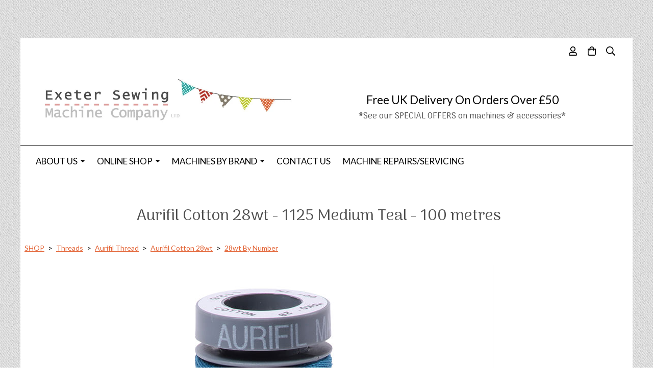

--- FILE ---
content_type: text/html; charset=utf-8
request_url: https://www.exetersewing.co.uk/ourshop/prod_4639944-Aurifil-Cotton-28wt-1125-Medium-Teal-100-metres.html
body_size: 21283
content:

<!DOCTYPE html> <!--[if lt IE 7]> <html class="no-js ie lt-ie10 lt-ie9 lt-ie8 lt-ie7"> <![endif]--> <!--[if IE 7]> <html class="no-js ie ie7 lt-ie10 lt-ie9 lt-ie8"> <![endif]--> <!--[if IE 8]> <html class="no-js ie ie8 lt-ie10 lt-ie9"> <![endif]--> <!--[if IE 9]> <html class="no-js ie ie9 lt-ie10"> <![endif]--> <!--[if gt IE 9]> <html class="no-js ie not-ie-legacy"> <![endif]--> <!--[if !IE]><!--> <html class="wdk-theme no-js font-size--med"> <!--<![endif]--> <head> <meta http-equiv="X-UA-Compatible" content="IE=edge,chrome=1" /> <meta name="viewport" content="width=device-width, initial-scale=1.0" /> <meta name="format-detection" content="telephone=no" /> <link rel="stylesheet" href="https://assetsbeta.create-cdn.net/_assets/livesites/feature/content-builder/content-builder.min.css?3b417bd0dd9b52d458a920b3f4c48892"> <title>Exeter Sewing Online Shop | Aurifil Cotton 28wt | 1125 Medium Teal - 100 metres</title> <meta name="keywords" content=""/> <meta name="description" content="Aurifil's 28wt 100% cotton thread is perfect for quilting and embroidery stitches that you want to make a statement. Aurifil Cotton 28wt - 1125 Medium Teal - 100 metres"/> <meta name="MSSmartTagsPreventParsing" content="TRUE"/> <link rel="shortcut icon" href="https://sites.create-cdn.net/sitefiles/25/2/8/252837/favicon.ico?d41d8cd98f00b204e9800998ecf8427e" /> <script src="https://assetsbeta.create-cdn.net/_assets/livesites/component/common/jquery-3.7.1.min.js?2c872dbe60f4ba70fb85356113d8b35e" type="text/javascript"></script><script src="https://assetsbeta.create-cdn.net/_assets/livesites/component/common/jquery-migrate-3.5.2.min.js?88d82ba2bc432aa8ea45a71fb47ebccf" type="text/javascript"></script><script src="/include/js/loader.js?cc4d9fabe4404be1d551075bb38c778c"></script><!-- Global site tag (gtag.js) - Google Analytics --><script type="text/javascript" src="https://www.googletagmanager.com/gtag/js?id=G-JNE452KQ6T" async></script><script type="text/javascript" >    var siteid = 252837;
    window.dataLayer = window.dataLayer || [];
    function gtag(){dataLayer.push(arguments);}
    gtag('js', new Date());
    gtag('config', 'G-JNE452KQ6T', {
      'siteid': siteid
    });

    gtag('config', 'G-G1FS63P8VP');    
    $(function(){
      if (window.events) {
        var shopCurrency = 'GBP';
        window.events.on('addToBasket', function (data, source) {
          if(gtag) {
            let item_list_id = 'product_page';
            let item_list_name = 'Product Page';

            if(source === 'category_page') {
              item_list_id = 'category_page';
              item_list_name = 'Category Page';
            }

            gtag("event", "add_to_cart", {
              currency: shopCurrency,
              value: data.price * data.quantity,
              items: [
                {
                item_id: data.ID,
                item_name: data.title,
                item_list_id: item_list_id,
                item_list_name: item_list_name,
                price: data.price,
                quantity: data.quantity,
                }
              ]
            });
          }
        });

        window.events.on('removeFromBasket', function (data) {
          if(gtag) {
            gtag("event", "remove_from_cart", {
              currency: shopCurrency,
              value: data.price * data.quantity,
              items: [
                {
                item_id: data.ID,
                item_name: data.title,
                item_list_id: 'basket',
                item_list_name: 'Basket',
                price: data.price,
                quantity: data.quantity,
                }
              ]
            });
          }
        })

        window.events.on('checkoutStart', function (data) {
          if(gtag) {
            let basketItems = data.basket.map(function(product) {
              return {
                item_id: product.ID,
                item_name: product.title,
                price: product.price,
                quantity: product.quantity
              }
            });

            gtag("event", "begin_checkout", {
              value: data.amount,
              currency: data.currency,
              items: basketItems
            });
          }

        });

        window.events.on('checkoutComplete', function (data) {
          if(gtag) {
            let basketItems = data.basket.map(function(product) {
              return {
                item_id: product.ID,
                item_name: product.title,
                price: product.price,
              }
            })

            gtag("event", "purchase", {
              currency: data.currency,
              transaction_id: data.transaction_id,
              value: data.amount,
              coupon: data.discount_code,
              shipping: data.postage_price,
              items: basketItems,
            })
          }
        });

        window.events.on('productView', function (data) {
          if(gtag) {
            gtag("event", "view_item", {
              currency: shopCurrency,
              value: 0,
              items: [
                {
                item_id: data.ID,
                item_name: data.title,
                item_list_id: "product_page",
                item_list_name: "Product Page",
                price: data.price
                }
              ]
            });
          }
        })

        window.events.on('checkoutStage', function (step) {
          if(gtag) {
            gtag("event", "checkout", {
              'step': step
            });
          }
        })

        window.events.on('formSubmitting', function(data){
          if(gtag) {
            gtag("event", "form_submit", data);
          }
        });
      }
    });
</script><link rel="stylesheet" type="text/css" href="https://fonts.googleapis.com/css?display=swap&family=Lato:300,400,600,700"><link rel="stylesheet" type="text/css" href="https://fonts.googleapis.com/css?display=swap&family=Arima+Madurai:300,400,600,700"><link rel="stylesheet" type="text/css" href="https://fonts.googleapis.com/css?display=swap&family=Arima+Madurai:300,400,600,700"><style>@font-face {font-family: "font awesome";font-style: normal;font-weight: normal;font-display: swap;src: url("https://create-cdn.net/_assets/fonts/template-fonts/icons/fontawesome/fontawesome.eot?20141125");src: url("https://create-cdn.net/_assets/fonts/template-fonts/icons/fontawesome/fontawesome.eot?iefix&20141125") format("embedded-opentype"), url("https://create-cdn.net/_assets/fonts/template-fonts/icons/fontawesome/fontawesome.woff?20141125") format("woff"), url("https://create-cdn.net/_assets/fonts/template-fonts/icons/fontawesome/fontawesome.ttf?20141125") format("truetype"), url("https://create-cdn.net/_assets/fonts/template-fonts/icons/fontawesome/fontawesome.svg#font-awesome?20141125") format("svg"),url("https://create-cdn.net/_assets/fonts/template-fonts/icons/fontawesome/fontawesome.ttf?20141125") format("truetype")}</style><script>window.createSite = {"pageid":"2472098","currency":{"code":"GBP","pre":"&pound;","aft":""},"product":{"ID":"4639944","title":"Aurifil Cotton 28wt - 1125 Medium Teal - 100 metres","shortdesc":"","price":"3.65","sku":"4639944","weight":"0.000","was_price":"0.00","id":"4639944"}};</script>
					  <meta property="og:type"							content="product" />
					  <meta property="og:url"							content="https://www.exetersewing.co.uk/ourshop/prod_4639944-Aurifil-Cotton-28wt-1125-Medium-Teal-100-metres.html" />
					  <link rel="canonical"								href="https://www.exetersewing.co.uk/ourshop/prod_4639944-Aurifil-Cotton-28wt-1125-Medium-Teal-100-metres.html" />
					  <meta property="og:title"							content="Exeter Sewing Online Shop | Aurifil Cotton 28wt | 1125 Medium Teal - 100 metres" />

					  <meta property="og:description"					content="Aurifil's 100% Cotton 28wt thread is their second heaviest weight of thread and is perfect for quilting and embroidery stitches that you want to make a statement. It comes in all 270 of their colours and is wound on a grey spool.Recommended Uses:Hand Appliqu&eacute;, Hand Piecing, Hand Quilting, Machine Quilting, Machine Embroidery, Blanket Stitch, Double Strand Cross Stitch, Bobbin and Machine Lace, Lower Looper Serging, Textured Longarm QuiltingMachine Needle Recommendations:90/14 Topstitch, Quilting or Jeans needle&nbsp;(Aurifil recommend putting&nbsp;50wt in the bobbin)" />
					  <meta property="og:site_name"						content="exetersewing.co.uk" />

					  <meta property="product:retailer_title"			content="Exeter Sewing Machine Company LTD" />
					  <meta property="product:product_link"				content="https://www.exetersewing.co.uk/ourshop/prod_4639944-Aurifil-Cotton-28wt-1125-Medium-Teal-100-metres.html" />
					  <meta property="product:retailer_part_no"			content="4639944" />

					  <meta property="product:price:amount"				content="3.65" />
					  <meta property="product:price:currency"			content="GBP" />
					  <meta name="twitter:card" content="product" />

					  <meta property="twitter:data1"					content="3.65 GBP" />
					  <meta property="twitter:label1"					content="PRICE" />
						<meta property="twitter:data2"					content="" />
	 					<meta property="twitter:label2"					content="DESCRIPTION" /> <meta property="og:image"			content="https://sites.create-cdn.net/siteimages/25/2/8/252837/11/9/9/11999745/900x900.jpg?1460648685" /><meta property="product:weight:value"				content="0.000" />
								<meta property="product:weight:units"				content="kg" /> <meta property="product:availability"						content="instock" /><script type="application/ld+json">{"@context":"http:\/\/schema.org","@type":"Product","description":"Aurifil's 100% Cotton 28wt thread is their second heaviest weight of thread and is perfect for quilting and embroidery stitches that you want to make a statement. It comes in all 270 of their colours and is wound on a grey spool.Recommended Uses:Hand Appliqu&eacute;, Hand Piecing, Hand Quilting, Machine Quilting, Machine Embroidery, Blanket Stitch, Double Strand Cross Stitch, Bobbin and Machine Lace, Lower Looper Serging, Textured Longarm QuiltingMachine Needle Recommendations:90\/14 Topstitch, Quilting or Jeans needle&nbsp;(Aurifil recommend putting&nbsp;50wt in the bobbin)","name":"Aurifil Cotton 28wt - 1125 Medium Teal - 100 metres","image":"https:\/\/sites.create-cdn.net\/siteimages\/25\/2\/8\/252837\/11\/9\/9\/11999745\/900x900.jpg?1460648685","offers":{"@type":"Offer","priceCurrency":"GBP","price":"3.65","availability":"http:\/\/schema.org\/InStock","shippingDetails":{"@type":"OfferShippingDetails","weight":{"@type":"QuantitativeValue","value":"0.000","unitCode":"KGM"}}},"weight":{"@type":"QuantitativeValue","value":"0.000","unitCode":"KGM"},"sku":"4639944"}</script><link rel="stylesheet" href="https://assetsbeta.create-cdn.net/_assets/livesites/component/modal/modal.min.css?0712ddff8bb7c2ec4838ba17b29103f7" /><link rel="stylesheet" href="https://assetsbeta.create-cdn.net/_assets/livesites/component/session/session.min.css?d14ed9b57555828f24e1c7c78a5bfc7b" /><script type="text/javascript" src="https://assetsbeta.create-cdn.net/_assets/livesites/component/modal/modal.min.js?66520fc5d9421d9b4022a8910d693cbe" async></script><script src="https://assetsbeta.create-cdn.net/_assets/livesites/component/session/session.min.js?e9b6512c3cd27c880a4cc1ed03166ee2" defer></script><script src="https://assetsbeta.create-cdn.net/_assets/livesites/component/page-events/page-events.min.js?64345003a6529e9ec6053cb77419e3db"></script><meta property="og:title" content="Exeter Sewing Machine Company Ltd"/> <meta property="og:image" content="https://sites.create-cdn.net/siteimages/25/2/8/252837/20/2/6/20267221/1000x1000.jpg?1668787478" /> <meta property="og:description" content="An independent shop in Exeter, Devon selling a wide range of sewing, embroidery & overlocker machines, fabric (inc Kaffe Fassett & William Morris) , thread, haberdashery, craft kits & much more, in-store & online. We offer expert advice in machines, sewing & quilting"/> <meta name="google-site-verification" content="X913AkJtW8gTUYBPZx-GJra_VRZXE37d9qB7FlpOkfo" /><script src="https://assetsbeta.create-cdn.net/_assets/livesites/component/basket/basket.min.js?e1679b6159bb71c40ac7e4cf026ab9d4" async type="text/javascript"></script><link rel='stylesheet' href='/theme.min.css?cc4d9fabe4404be1d551075bb38c778c' type='text/css' /><link rel="stylesheet" type="text/css" href="/palette.css?cc4d9fabe4404be1d551075bb38c778c" media="screen"><!--Theme JS--><script type="text/javascript">function detect_ie(){var e=window.navigator.userAgent,t=e.indexOf("MSIE ");if(t>0){parseInt(e.substring(t+5,e.indexOf(".",t)),10);document.querySelector("html").className+=" ie"}else{if(e.indexOf("Trident/")>0){var n=e.indexOf("rv:");parseInt(e.substring(n+3,e.indexOf(".",n)),10);document.querySelector("html").className+=" ie"}else{var d=e.indexOf("Edge/");if(!(d>0))return document.querySelector("html").className+=" not-ie",!1;parseInt(e.substring(d+5,e.indexOf(".",d)),10);document.querySelector("html").className+=" edge"}}}function hasFlexGapSupport(){const e=document.createElement("div");e.style.display="flex",e.style.flexDirection="column",e.style.rowGap="1px",e.appendChild(document.createElement("div")),e.appendChild(document.createElement("div")),document.body.appendChild(e);const t=1===e.scrollHeight;return e.parentNode.removeChild(e),t}document.addEventListener("DOMContentLoaded",(function(){detect_ie();/iPad|iPhone|iPod/.test(navigator.userAgent)&&!window.MSStream&&!hasFlexGapSupport()&&document.documentElement.classList.add("flex-gap-not-supported")}));</script><script type="application/ld+json">
				{
				  "@context": "http://schema.org",
				  "@type": "WebSite",
				  "url": "https://www.exetersewing.co.uk/",
				  "potentialAction": {
				    "@type": "SearchAction",
				    "target": "https://www.exetersewing.co.uk/shop/search.php?q={search_term_string}",
				    "query-input": "required name=search_term_string"
				  }
				}</script><script>!function(e,t,n){function r(e,t){return typeof e===t}function s(){var e,t,n,s,i,o,a;for(var l in w)if(w.hasOwnProperty(l)){if(e=[],t=w[l],t.name&&(e.push(t.name.toLowerCase()),t.options&&t.options.aliases&&t.options.aliases.length))for(n=0;n<t.options.aliases.length;n++)e.push(t.options.aliases[n].toLowerCase());for(s=r(t.fn,"function")?t.fn():t.fn,i=0;i<e.length;i++)o=e[i],a=o.split("."),1===a.length?S[a[0]]=s:(!S[a[0]]||S[a[0]]instanceof Boolean||(S[a[0]]=new Boolean(S[a[0]])),S[a[0]][a[1]]=s),y.push((s?"":"no-")+a.join("-"))}}function i(e){var t=b.className,n=S._config.classPrefix||"";if(x&&(t=t.baseVal),S._config.enableJSClass){var r=new RegExp("(^|\\s)"+n+"no-js(\\s|$)");t=t.replace(r,"$1"+n+"js$2")}S._config.enableClasses&&(t+=" "+n+e.join(" "+n),x?b.className.baseVal=t:b.className=t)}function o(){return"function"!=typeof t.createElement?t.createElement(arguments[0]):x?t.createElementNS.call(t,"http://www.w3.org/2000/svg",arguments[0]):t.createElement.apply(t,arguments)}function a(e){return e.replace(/([a-z])-([a-z])/g,function(e,t,n){return t+n.toUpperCase()}).replace(/^-/,"")}function l(){var e=t.body;return e||(e=o(x?"svg":"body"),e.fake=!0),e}function f(e,n,r,s){var i,a,f,u,c="modernizr",d=o("div"),p=l();if(parseInt(r,10))for(;r--;)f=o("div"),f.id=s?s[r]:c+(r+1),d.appendChild(f);return i=o("style"),i.type="text/css",i.id="s"+c,(p.fake?p:d).appendChild(i),p.appendChild(d),i.styleSheet?i.styleSheet.cssText=e:i.appendChild(t.createTextNode(e)),d.id=c,p.fake&&(p.style.background="",p.style.overflow="hidden",u=b.style.overflow,b.style.overflow="hidden",b.appendChild(p)),a=n(d,e),p.fake?(p.parentNode.removeChild(p),b.style.overflow=u,b.offsetHeight):d.parentNode.removeChild(d),!!a}function u(e,t){return!!~(""+e).indexOf(t)}function c(e,t){return function(){return e.apply(t,arguments)}}function d(e,t,n){var s;for(var i in e)if(e[i]in t)return n===!1?e[i]:(s=t[e[i]],r(s,"function")?c(s,n||t):s);return!1}function p(e){return e.replace(/([A-Z])/g,function(e,t){return"-"+t.toLowerCase()}).replace(/^ms-/,"-ms-")}function v(t,n,r){var s;if("getComputedStyle"in e){s=getComputedStyle.call(e,t,n);var i=e.console;if(null!==s)r&&(s=s.getPropertyValue(r));else if(i){var o=i.error?"error":"log";i[o].call(i,"getComputedStyle returning null, its possible modernizr test results are inaccurate")}}else s=!n&&t.currentStyle&&t.currentStyle[r];return s}function m(t,r){var s=t.length;if("CSS"in e&&"supports"in e.CSS){for(;s--;)if(e.CSS.supports(p(t[s]),r))return!0;return!1}if("CSSSupportsRule"in e){for(var i=[];s--;)i.push("("+p(t[s])+":"+r+")");return i=i.join(" or "),f("@supports ("+i+") { #modernizr { position: absolute; } }",function(e){return"absolute"==v(e,null,"position")})}return n}function g(e,t,s,i){function l(){c&&(delete P.style,delete P.modElem)}if(i=!r(i,"undefined")&&i,!r(s,"undefined")){var f=m(e,s);if(!r(f,"undefined"))return f}for(var c,d,p,v,g,h=["modernizr","tspan","samp"];!P.style&&h.length;)c=!0,P.modElem=o(h.shift()),P.style=P.modElem.style;for(p=e.length,d=0;d<p;d++)if(v=e[d],g=P.style[v],u(v,"-")&&(v=a(v)),P.style[v]!==n){if(i||r(s,"undefined"))return l(),"pfx"!=t||v;try{P.style[v]=s}catch(y){}if(P.style[v]!=g)return l(),"pfx"!=t||v}return l(),!1}function h(e,t,n,s,i){var o=e.charAt(0).toUpperCase()+e.slice(1),a=(e+" "+z.join(o+" ")+o).split(" ");return r(t,"string")||r(t,"undefined")?g(a,t,s,i):(a=(e+" "+j.join(o+" ")+o).split(" "),d(a,t,n))}var y=[],w=[],C={_version:"3.4.0",_config:{classPrefix:"",enableClasses:!0,enableJSClass:!0,usePrefixes:!0},_q:[],on:function(e,t){var n=this;setTimeout(function(){t(n[e])},0)},addTest:function(e,t,n){w.push({name:e,fn:t,options:n})},addAsyncTest:function(e){w.push({name:null,fn:e})}},S=function(){};S.prototype=C,S=new S,S.addTest("eventlistener","addEventListener"in e),S.addTest("svg",!!t.createElementNS&&!!t.createElementNS("http://www.w3.org/2000/svg","svg").createSVGRect);var b=t.documentElement;S.addTest("classlist","classList"in b);var x="svg"===b.nodeName.toLowerCase();S.addTest("srcset","srcset"in o("img")),S.addTest("inlinesvg",function(){var e=o("div");return e.innerHTML="<svg/>","http://www.w3.org/2000/svg"==("undefined"!=typeof SVGRect&&e.firstChild&&e.firstChild.namespaceURI)});var T=function(){function e(e,t){var s;return!!e&&(t&&"string"!=typeof t||(t=o(t||"div")),e="on"+e,s=e in t,!s&&r&&(t.setAttribute||(t=o("div")),t.setAttribute(e,""),s="function"==typeof t[e],t[e]!==n&&(t[e]=n),t.removeAttribute(e)),s)}var r=!("onblur"in t.documentElement);return e}();C.hasEvent=T;var E=C.testStyles=f,_=function(){var e=navigator.userAgent,t=e.match(/w(eb)?osbrowser/gi),n=e.match(/windows phone/gi)&&e.match(/iemobile\/([0-9])+/gi)&&parseFloat(RegExp.$1)>=9;return t||n}();_?S.addTest("fontface",!1):E('@font-face {font-family:"font";src:url("https://")}',function(e,n){var r=t.getElementById("smodernizr"),s=r.sheet||r.styleSheet,i=s?s.cssRules&&s.cssRules[0]?s.cssRules[0].cssText:s.cssText||"":"",o=/src/i.test(i)&&0===i.indexOf(n.split(" ")[0]);S.addTest("fontface",o)}),S.addTest("details",function(){var e,t=o("details");return"open"in t&&(E("#modernizr details{display:block}",function(n){n.appendChild(t),t.innerHTML="<summary>a</summary>b",e=t.offsetHeight,t.open=!0,e=e!=t.offsetHeight}),e)});var R="Moz O ms Webkit",z=C._config.usePrefixes?R.split(" "):[];C._cssomPrefixes=z;var L=function(t){var r,s=prefixes.length,i=e.CSSRule;if("undefined"==typeof i)return n;if(!t)return!1;if(t=t.replace(/^@/,""),r=t.replace(/-/g,"_").toUpperCase()+"_RULE",r in i)return"@"+t;for(var o=0;o<s;o++){var a=prefixes[o],l=a.toUpperCase()+"_"+r;if(l in i)return"@-"+a.toLowerCase()+"-"+t}return!1};C.atRule=L;var j=C._config.usePrefixes?R.toLowerCase().split(" "):[];C._domPrefixes=j;var N={elem:o("modernizr")};S._q.push(function(){delete N.elem});var P={style:N.elem.style};S._q.unshift(function(){delete P.style}),C.testAllProps=h;var A=C.prefixed=function(e,t,n){return 0===e.indexOf("@")?L(e):(e.indexOf("-")!=-1&&(e=a(e)),t?h(e,t,n):h(e,"pfx"))};S.addTest("objectfit",!!A("objectFit"),{aliases:["object-fit"]}),s(),i(y),delete C.addTest,delete C.addAsyncTest;for(var k=0;k<S._q.length;k++)S._q[k]();e.Modernizr=S}(window,document);
function jsload(e,t){if(0===e.indexOf("/_assets/")&&(e=createCDNPath+e),jsload_files.indexOf(e)===-1){if("function"==typeof t){var s=document.createElement("script"),a=document.getElementsByTagName("script")[0];s.src=e,a.parentNode.insertBefore(s,a),t&&(s.onload=t)}else document.write(unescape('%3Cscript src="'+e+'"%3E%3C/script%3E'));jsload_files.push(e)}}var jsload_files=[];if("undefined"==typeof createCDNPath)var createCDNPath="https://create-cdn.net";

		 	if( ! Modernizr.classlist ){
				jsload('/_assets/shared/component/polyfill-classlist/polyfill-classlist.min.js');
		 	}
		

		 	if( ! Modernizr.eventlistener ){
				jsload('/_assets/shared/component/polyfill-eventlistener/polyfill-eventlistener.min.js');
		 	}</script> <style>
      body, .font--content { font-family: "lato"; }
				.font--heading { font-family: "arima madurai"; }
				.font--logo { font-family: "arima madurai"; }
				.i { font-family: "font awesome" ; }      /* A comment to stop the syntax highlighting from breaking */

      /* Add the template background options */

      html {<!--WDK: templateoption:templatebg-->
      }</style> <link rel="stylesheet" href="https://create-cdn.net/_assets/livesites/component/csswizardry-grids-responsive/csswizardry-grids-responsive.min.css?20150528"> <!--[if lt IE 9]> <script src="https://create-cdn.net/_assets/livesites/component/html5shiv/html5shiv.min.js"></script> <![endif]--> <script>
      var firstBlock, headerBlock, blockContent
      function incorporateHeader() {
        // First-run setup
        if (!headerBlock) {
          firstBlock = document.querySelector('.block--incorporate-header')
          // If there's a sub-block, use that.
          if (firstBlock.querySelector('.block')) {
            firstBlock = firstBlock.querySelector('.block')
          }

          blockContent = firstBlock.getElementsByClassName('block__content')[0]
          if (!blockContent) {
            blockContent = firstBlock
          }
          headerBlock = document.getElementById('site-navigation')
          // Split and find as running the regex directly on className did not work.
          var firstBlockPalette = firstBlock.className.split(' ').find(function (e) {
            return /^palette-[a-zA-Z0-9_-]+$/.test(e)
          })
          var headerBlocks = headerBlock.children
          for (var i = 0; i < headerBlocks.length; i++) {
            //Remove existing palette class
            headerBlocks[i].className.replace(/(s|^)palette-[a-zA-Z0-9_-]+($|s)/, ' ')
            if (firstBlockPalette) {
              headerBlocks[i].classList.add(firstBlockPalette)
            }
          }
          // The header now needs the incorporated class
          headerBlock.classList.add('header--incorporated')
          // Re-run on resize
          window.addEventListener('resize', incorporateHeader, true)
          // Run again when things have finished running
          window.setTimeout(incorporateHeader, 0)

          var headerImages = headerBlock.querySelectorAll('img')
          for (var i = 0; i < headerImages.length; i++) {
            var image = headerImages[i]
            image.addEventListener('load', incorporateHeader)
          }
        }
        var headerHeight = headerBlock.scrollHeight
        document.body.style.setProperty('--header-height', headerHeight + 'px')
      }</script> </head> <body class="wdk_columnCount_1 has-complementary--secondary has-banner--type-3 has-wallpaper page-type-shop has-shop has-basket heading--med button--round theme--button-round theme--corner-square theme--corner-radius-medium theme--card-solid theme--divider-solid theme--link-underline wdk-theme-body template-rwd template-structure-167"> <div id="site-wrapper" class="site-wrapper"> <header id="site-navigation" class="site-header is-content-builder"> <!----><section data-save-timestamp="1745683688204" id="block_16390702" data-cb-blocktype="StackedHeader" data-cb-version="3.114.0" data-menu-font="content" data-menu-text-style="default" data-menu-bar-style="border" data-header-bar-style="solid" data-plugin="create" class="block js-block--padded-content js-block--block_1 b-header block--header StackedHeader block--horizontal-content-left"><!----> <div data-name="header-bar" class="b-header__bar is-solid"><!----> <div class="b-container"><div class="b-row"><div class="b-col-12 b-flex--xs"><div class="b-header__item-wrapper has-items-inline--xs is-aligned-left is-nested tw-basis-full" style="display:none;"> <div class="b-header__item b-flex--shrink-0 b-line-height--0"><!----></div></div> <div class="b-header__item-wrapper has-items-inline--xs is-aligned-left is-nested tw-basis-full" style="display:none;"><div class="b-header__item b-flex--shrink-0 b-text-left--xs is-hidden-on-mobile"><!----></div></div> <div class="b-header__item-wrapper has-items-inline--xs is-aligned-right is-nested tw-basis-full"><div class="b-line-height b-header__item b-text-right--xs is-hidden-on-mobile"><!----></div> <div class="b-header__item b-flex--shrink-0 b-line-height--0"><ul data-name="account-shop-icons" data-element="EditableAccountShopIcons" class="b-account-shop-icons sm sm-shop b-line-height--0"><li id="site-account" data-name="accountlogin" data-sm-reverse="true" data-element="EditableAccountLogin" class="editable-element editable-element--account_login site-account sm-shop-toggle-wrapper"><a href="/account/" class="sm-shop-toggle"><span class="icon sm-shop-toggle__icon"><svg xmlns="http://www.w3.org/2000/svg" viewBox="0 0 448 512"><!-- Font Awesome Pro 5.15.4 by @fontawesome - https://fontawesome.com License - https://fontawesome.com/license (Commercial License) --><path d="M313.6 304c-28.7 0-42.5 16-89.6 16-47.1 0-60.8-16-89.6-16C60.2 304 0 364.2 0 438.4V464c0 26.5 21.5 48 48 48h352c26.5 0 48-21.5 48-48v-25.6c0-74.2-60.2-134.4-134.4-134.4zM400 464H48v-25.6c0-47.6 38.8-86.4 86.4-86.4 14.6 0 38.3 16 89.6 16 51.7 0 74.9-16 89.6-16 47.6 0 86.4 38.8 86.4 86.4V464zM224 288c79.5 0 144-64.5 144-144S303.5 0 224 0 80 64.5 80 144s64.5 144 144 144zm0-240c52.9 0 96 43.1 96 96s-43.1 96-96 96-96-43.1-96-96 43.1-96 96-96z"/></svg></span> <span class="sm-shop-toggle__text icon-text">account</span></a></li> <li data-name="shopbasket" data-sm-reverse="true" data-element="EditableShopBasket" class="editable-element editable-element--shop-basket shop-basket sm-shop-toggle-wrapper"><a class="sm-shop-toggle"><span class="icon sm-shop-toggle__icon"><svg xmlns="http://www.w3.org/2000/svg" viewBox="0 0 448 512"><!-- Font Awesome Pro 5.15.4 by @fontawesome - https://fontawesome.com License - https://fontawesome.com/license (Commercial License) --><path d="M352 128C352 57.42 294.579 0 224 0 153.42 0 96 57.42 96 128H0v304c0 44.183 35.817 80 80 80h288c44.183 0 80-35.817 80-80V128h-96zM224 48c44.112 0 80 35.888 80 80H144c0-44.112 35.888-80 80-80zm176 384c0 17.645-14.355 32-32 32H80c-17.645 0-32-14.355-32-32V176h48v40c0 13.255 10.745 24 24 24s24-10.745 24-24v-40h160v40c0 13.255 10.745 24 24 24s24-10.745 24-24v-40h48v256z"/></svg></span> <span class="sm-shop-toggle__text icon-text">basket</span></a> <ul class="mega-menu sm-basket-dropdown"><li><div class="b-basket-dropdown"><button class="b-basket-close hamburger hamburger--squeeze is-active js-basket-close b-line-height--xs"><span aria-hidden="true" class="hamburger-box"><span class="hamburger-inner"></span></span></button> <header class="b-basket-dropdown__header"><h2 class="heading heading--delta font--heading">
              Basket</h2> <span><span class="wdk_basket_total_items"></span> Items</span></header> <div class="card b-text-center--xs if-empty-basket b-padding-y-15--xs b-padding-x-15--xs"><!----> 
            Your basket is currently empty</div> <div class="b-basket-dropdown__items if-basket"><ol class="b-basket-dropdown__items-list"> <script type="template/basket-item"> <li class="b-basket-dropdown__item"><div class="b-basket-dropdown__item-image">                  {\!WDK:if:basket:item:imageSrc!}                  <a href="&lt;!--WDK:plugin:basket:item:url--&gt;"><img width="70" src="{!WDK:basket:item:imageSrc!}" loading="lazy"></a>                  {\!WDK:endif!}                </div> <div class="b-basket-dropdown__item-qty"><span>                    {!WDK:basket:item:quantity!}                  </span></div> <div class="b-basket-dropdown__item-details"><div class="b-flex--flexible"><div class="b-basket-dropdown__item-title">                      {!WDK:basket:item:name!}                    </div>                    {\!WDK:if:basket:item:options!}                    {!WDK:basket:item:options:start!}                    <div class="b-basket-dropdown__item-variation">                      {!WDK:basket:item:option:name!}:                      {!WDK:basket:item:option:value!}                    </div>                    {!WDK:basket:item:options:end!}                    {\!WDK:endif!}                  </div> <div class="b-basket-dropdown__item-price">                    {\!WDK:if:plugin:tax:current:exclusive!}                    {!WDK:basket:item:ex_vat_subTotal!}                    {\!WDK:else!}                    {!WDK:basket:item:subTotal!}                    {\!WDK:endif!}                  </div></div></li> </script> </ol></div> <footer class="b-basket-dropdown__footer if-basket"><div class="b-basket-dropdown__total"><div class="b-basket-dropdown__total-label">
                Sub Total</div> <div class="b-basket-dropdown__total-price"> <span class="wdk_basket_total"></span> </div></div> <div class="b-basket-dropdown__buttons"><a href="/ourshop/basket" class="button button--tertiary is-full">Basket</a> <a href="/ourshop/checkout" class="button button--primary is-full">Checkout</a></div></footer></div></li></ul></li> <li id="site-search" data-name="shopsearch" data-sm-reverse="true" data-element="EditableShopSearch" class="editable-element editable-element--shop-search shop-search sm-shop-toggle-wrapper"><a class="sm-shop-toggle"><span class="icon sm-shop-toggle__icon"><svg xmlns="http://www.w3.org/2000/svg" viewBox="0 0 512 512"><!-- Font Awesome Pro 5.15.4 by @fontawesome - https://fontawesome.com License - https://fontawesome.com/license (Commercial License) --><path d="M508.5 468.9L387.1 347.5c-2.3-2.3-5.3-3.5-8.5-3.5h-13.2c31.5-36.5 50.6-84 50.6-136C416 93.1 322.9 0 208 0S0 93.1 0 208s93.1 208 208 208c52 0 99.5-19.1 136-50.6v13.2c0 3.2 1.3 6.2 3.5 8.5l121.4 121.4c4.7 4.7 12.3 4.7 17 0l22.6-22.6c4.7-4.7 4.7-12.3 0-17zM208 368c-88.4 0-160-71.6-160-160S119.6 48 208 48s160 71.6 160 160-71.6 160-160 160z"/></svg></span> <span class="sm-shop-toggle__text icon-text">Search</span></a> <ul class="mega-menu"><li><div class="sm-shop-dropdown-item"><form method="get" action="/shop/search.php" name="sideSearchForm" class="form site-search"><input name="more__details" placeholder="If you are human, leave this field empty" style="position: absolute; left: -999999px;" autocomplete="no" tabindex="-1"><fieldset class="fieldset"><legend class="legend">
                Search the shop</legend> <input id="shop_search_header" name="q" type="search" placeholder="" class="text-input"> <button type="submit" class="button"><span class="icon sm-shop-toggle__icon"><svg xmlns="http://www.w3.org/2000/svg" viewBox="0 0 512 512"><!-- Font Awesome Pro 5.15.4 by @fontawesome - https://fontawesome.com License - https://fontawesome.com/license (Commercial License) --><path d="M508.5 468.9L387.1 347.5c-2.3-2.3-5.3-3.5-8.5-3.5h-13.2c31.5-36.5 50.6-84 50.6-136C416 93.1 322.9 0 208 0S0 93.1 0 208s93.1 208 208 208c52 0 99.5-19.1 136-50.6v13.2c0 3.2 1.3 6.2 3.5 8.5l121.4 121.4c4.7 4.7 12.3 4.7 17 0l22.6-22.6c4.7-4.7 4.7-12.3 0-17zM208 368c-88.4 0-160-71.6-160-160S119.6 48 208 48s160 71.6 160 160-71.6 160-160 160z"/></svg></span> <span class="icon-text">Search</span></button></fieldset><input type="hidden" name="CB_HASH" value="3e1364a075a00cfbf1d06d625e551b4b9d42e961"></form></div></li></ul></li></ul></div></div></div></div></div></div> <div class="block__content--pad-top-25 block__content--pad-bottom-25 block__content"> <div class="b-container-wrapper"><div class="b-container"><div class="b-row"><div class="b-col-12"><div class="b-text-center--xs b-header__item-wrapper has-items-inline--md is-aligned-center"><div itemscope="itemscope" itemtype="http://schema.org/Organization" class="b-header__item b-line-height--0 is-full-row-on-mobile is-logo"><a data-name="logo" itemprop="url" href="/" data-element="EditableCreateLogo" class="editable-element editable-element--logo logo-container"><!----> <figure data-name="logo-image" data-imagesize="44" data-element="EditableImage" itemprop="logo" class="editable-element editable-element--image b-img has-max-sizes" style="--image-size:44;--image-width-max:502px;--image-height-max:110px;"><div class="editable-element--image--original editable-element--image--cover"><img src="https://sites.create-cdn.net/siteimages/25/2/8/252837/18/7/9/18798038/1000x200.jpg?1603179020" data-id="18798038" alt="" sizes="(min-width: 1000px) 1000px, 100vw" class="logo logo--image cb-editable-img" style="object-position:50% 50%;font-family:'object-fit: cover; object-position: 50% 50%;';" loading="eager" data-pin-media="https://sites.create-cdn.net/siteimages/25/2/8/252837/18/7/9/18798038/1000x200.jpg?1603179020" srcset="https://sites.create-cdn.net/siteimages/25/2/8/252837/18/7/9/18798038/1000x200.jpg?1603179020 1000w, https://sites.create-cdn.net/siteimages/25/2/8/252837/18/7/9/18798038/500x100.jpg?1603179020 500w, https://sites.create-cdn.net/siteimages/25/2/8/252837/18/7/9/18798038/350x70.jpg?1603179020 350w, https://sites.create-cdn.net/siteimages/25/2/8/252837/18/7/9/18798038/200x40.jpg?1603179020 200w, https://sites.create-cdn.net/siteimages/25/2/8/252837/18/7/9/18798038/50x10.jpg?1603179020 50w" width="1000" height="200" data-final-tag="true"></div></figure></a></div> <div class="b-header__item b-flex--grow-1 b-text-right--md is-full-row-on-mobile"><div data-name="tagline-text" data-element="EditableText" class="editable-element editable-element--text text b-p-tag-reset--last" style="font-size:1.5rem;"><div><p>Free UK Delivery On Orders Over £50</p></div></div> <div data-name="tagline-heading" data-element="EditableHeading" class="editable-element editable-element--heading"><h4 class="heading font--heading b-margin-b-0--xs heading font--heading heading--epsilon has-style-undefined has-style-undefined"><a href="/special-offers" data-type="internal" target="_self" title="Link to offers" data-internal-resource-path="4864757" class="link"><span class="heading-utility">*See our SPECIAL OFFERS on machines & accessories*</span></a></h4></div></div></div></div></div></div></div> </div> <div class="b-header__menu-bar has-border"><!----> <div class="b-container-wrapper"><div class="b-container"><div class="b-row"><div id="site-menu" role="navigation" class="b-col-12"><div data-name="navigation" class="s-navigation text-center"><span class="b-display-contents--xs"><div data-name="nav" data-element="EditableNavigation" class="s-navigation__menu js-menu-nav-container editable-element editable-element--menu" style="font-size:1.125rem;"><button type="button" class="s-menu-icon hamburger hamburger--squeeze uneditable-element js-mobile-open"><span aria-hidden="true" class="hamburger-box"><span class="hamburger-inner icon"></span></span></button> <nav data-name="menu" class="js-menu-nav b-line-height--0 s-menu s-menu--reset-margin"><button type="button" class="s-menu-close hamburger hamburger--squeeze is-active js-mobile-inside-close b-padding-y-30--xs b-padding-x-30--xs b-line-height--xs"><span aria-hidden="true" class="hamburger-box"><span class="hamburger-inner icon"></span></span></button> <div class="s-menu-container js-menu-container"><span class="js-menu__container-block_1_sticky--false b-display-inline-block--md s-menu--loading"> <ul class="js-menu  "> <li class="js-menu__more-item-block_1_sticky--false "> <a target="_self" href="https://www.exetersewing.co.uk/aboutus.html">
                    ABOUT US                  </a> <ul class="js-menu  "> <li class="js-menu__more-item-block_1_sticky--false "> <a  href="/aboutus">
                    ABOUT EXETER SEWING MACHINE COMPANY Ltd                  </a> </li> <li class="js-menu__more-item-block_1_sticky--false "> <a  href="/meetourteam.html">
                    MEET OUR TEAM!                  </a> </li> </ul> </li> <li class="js-menu__more-item-block_1_sticky--false "> <a  href="/">
                    ONLINE SHOP                  </a> <ul class="js-menu  "> <li class="js-menu__more-item-block_1_sticky--false "> <a target="_self" href="https://www.exetersewing.co.uk/ourshop/cat_1165703-Machines-and-Accessories.html">
                    MACHINES & ACCESSORIES                  </a> </li> <li class="js-menu__more-item-block_1_sticky--false "> <a target="_self" href="https://www.exetersewing.co.uk/ourshop/cat_1000603-Fabric.html">
                    FABRIC                  </a> </li> <li class="js-menu__more-item-block_1_sticky--false "> <a target="_blank" href="https://www.exetersewing.co.uk/kaffe-fassett-page">
                    KAFFE FASSETT at EXETER SEWING                  </a> </li> <li class="js-menu__more-item-block_1_sticky--false "> <a target="_self" href="https://www.exetersewing.co.uk/ourshop/cat_1042104-Threads.html">
                    THREADS                  </a> </li> <li class="js-menu__more-item-block_1_sticky--false "> <a target="_self" href="https://www.exetersewing.co.uk/ourshop/cat_1706591-Patchwork-Quilting.html">
                    PATCHWORK & QUILTING                  </a> </li> <li class="js-menu__more-item-block_1_sticky--false "> <a target="_blank" href="https://www.exetersewing.co.uk/ourshop/cat_1767971-Coming-Soon.html">
                    COMING SOON!                  </a> </li> <li class="js-menu__more-item-block_1_sticky--false "> <a target="_self" href="https://www.exetersewing.co.uk/ourshop/cat_1696866-Sale-Items.html">
                    SALE                  </a> </li> <li class="js-menu__more-item-block_1_sticky--false "> <a target="_self" href="https://www.exetersewing.co.uk/ourshop/cat_1695496-Needles-Pins.html">
                    NEEDLES & PINS                  </a> </li> <li class="js-menu__more-item-block_1_sticky--false "> <a target="_self" href="https://www.exetersewing.co.uk/ourshop/cat_1706597-Haberdashery-Sewing-Supplies.html">
                    HABERDASHERY & SEWING                  </a> </li> <li class="js-menu__more-item-block_1_sticky--false "> <a target="_blank" href="https://www.exetersewing.co.uk/ourshop/cat_1706610-Needlecrafts.html">
                    NEEDLECRAFTS                  </a> </li> <li class="js-menu__more-item-block_1_sticky--false "> <a target="_self" href="https://www.exetersewing.co.uk/ourshop/cat_1706617-Knitting-Crochet.html">
                    KNITTING & CROCHET                  </a> </li> <li class="js-menu__more-item-block_1_sticky--false "> <a target="_self" href="https://www.exetersewing.co.uk/ourshop/cat_1706611-Crafts.html">
                    CRAFT TOOLS & MATERIALS                  </a> </li> <li class="js-menu__more-item-block_1_sticky--false "> <a target="_self" href="https://www.exetersewing.co.uk/ourshop/cat_1740248-Jewellery-Making-Beads.html">
                    JEWELLERY MAKING & BEADS                  </a> </li> <li class="js-menu__more-item-block_1_sticky--false "> <a target="_self" href="https://www.exetersewing.co.uk/ourshop/cat_516900-Horn-Furniture.html">
                    HORN FURNITURE                  </a> </li> <li class="js-menu__more-item-block_1_sticky--false "> <a target="_self" href="https://www.exetersewing.co.uk/ourshop/cat_1725860-Storage.html">
                    STORAGE                  </a> </li> <li class="js-menu__more-item-block_1_sticky--false "> <a target="_self" href="https://www.exetersewing.co.uk/ourshop/cat_1703885-Books.html">
                    BOOKS & MAGAZINES                  </a> </li> <li class="js-menu__more-item-block_1_sticky--false "> <a target="_self" href="https://www.exetersewing.co.uk/ourshop/cat_1706626-Sewing-Knitting-Gifts.html">
                    GIFTS & GIFT VOUCHERS                  </a> </li> <li class="js-menu__more-item-block_1_sticky--false "> <a target="_self" href="https://www.exetersewing.co.uk/christmas-shop-homepage">
                    CHRISTMAS SHOP                  </a> </li> </ul> </li> <li class="js-menu__more-item-block_1_sticky--false "> <a target="_self" href="https://www.exetersewing.co.uk/machine-and-accessory-brands-summary">
                    MACHINES BY BRAND                  </a> <ul class="js-menu  "> <li class="js-menu__more-item-block_1_sticky--false "> <a  href="/bernina-machines-and-accessories">
                    BERNINA machines and accessories                  </a> </li> <li class="js-menu__more-item-block_1_sticky--false "> <a  href="/brother-machines-and-accessories">
                    BROTHER machines and accessories                  </a> </li> <li class="js-menu__more-item-block_1_sticky--false "> <a  href="/janome-machines-and-accessories">
                    JANOME machines and accessories                  </a> </li> <li class="js-menu__more-item-block_1_sticky--false "> <a  href="/baby-lock-machines-and-accessories">
                    BABY LOCK machines and accessories                  </a> </li> <li class="js-menu__more-item-block_1_sticky--false "> <a target="_self" href="https://www.exetersewing.co.uk/ourshop/cat_1165703-Machines-and-Accessories.html">
                    All machines and accessories (inc. other brands)                  </a> </li> </ul> </li> <li class="js-menu__more-item-block_1_sticky--false "> <a  href="/contactus.html">
                    CONTACT US                  </a> </li> <li class="js-menu__more-item-block_1_sticky--false "> <a  href="/sewingmachine-repairs.html">
                    MACHINE REPAIRS/SERVICING                  </a> </li> <li class="js-menu__more-container-block_1_sticky--false b-display-none--xs"> <a>More</a> <ul></ul> </li> </ul> </span></div> </nav></div></span></div></div></div></div></div></div></section><span class="rendered-assets"><script src="https://assetsbeta.create-cdn.net/_assets/livesites/feature/content-builder/static/js/jquery.smartmenus-1.2.1.min.js?3.114.0"></script> <script src="https://assetsbeta.create-cdn.net/_assets/livesites/feature/content-builder/static/js/menu-resize.min.js?3.114.0"></script></span><span class="rendered-assets"><script>initMenuResize("js-menu__container-block_1_sticky--false", "js-menu__more-container-block_1_sticky--false")</script></span> </header> <main id="site-content" class="structure__item structure__item--page site-content"> <div class="structure__item__utility clearfix"> <div role="main" class="site-main"> <h1
              class="site-main__page-title wdk_content-pagetitle heading heading--alpha font--heading"
            > <span class="heading__utility">Aurifil Cotton 28wt - 1125 Medium Teal - 100 metres</span> </h1>
            <!--WDK Start Product-->

<link href="https://assetsbeta.create-cdn.net/_assets/livesites/feature/shop-product/shop-product.min.css?77d5d93d0204ac13dafcde969d6d764b" rel="stylesheet" type="text/css" />
<style>
  .container-mimic {
    width: 100%;
    max-width: 1170px;
    padding-inline: 30px;
    margin-inline: auto;
  }

  .container-mimic:has(.block) {
    max-width: none;
    padding-inline: 0;
  }

  .site-wrapper .site-main__page-title {
    margin-inline: auto;
  }

  .structure__item__utility {
    padding-inline: unset;
    max-width: unset;
    list-style: none;
  }

  @media (min-width: 992px) {
    .summary-col {
      max-width: 400px;
      flex-shrink: 0;
    }
  }
</style>


<script>
  function setFeatured(url, alt, index) {
    $('#featimg')[0].src = url;
    $('#featimg')[0].alt = alt;
    $('#featimg').data('index', index);
  }
</script>

<link rel="stylesheet"
  href="https://assetsbeta.create-cdn.net/_assets/livesites/component/magnific-popup/magnific-popup.min.css?20170328" media="screen">
<script src="https://assetsbeta.create-cdn.net/_assets/livesites/component/magnific-popup/magnific-popup.min.js"></script>
<script>
  $(function () {
    var lightbox_array = [];
    var images_array =   [{"sizes":{"50,50":"https:\/\/sites.create-cdn.net\/siteimages\/25\/2\/8\/252837\/11\/9\/9\/11999745\/50x50.jpg","200,200":"https:\/\/sites.create-cdn.net\/siteimages\/25\/2\/8\/252837\/11\/9\/9\/11999745\/200x200.jpg","350,350":"https:\/\/sites.create-cdn.net\/siteimages\/25\/2\/8\/252837\/11\/9\/9\/11999745\/350x350.jpg","500,500":"https:\/\/sites.create-cdn.net\/siteimages\/25\/2\/8\/252837\/11\/9\/9\/11999745\/500x500.jpg","900,900":"https:\/\/sites.create-cdn.net\/siteimages\/25\/2\/8\/252837\/11\/9\/9\/11999745\/900x900.jpg"},"title":"1125, Medium Teal"}];
    //We have each individual image. The title we want to grab is at this stage.
    $(images_array).each(function (index) {
      var title = this['title'];
      var size_array = this['sizes']
      image_size:
      for (index in size_array) {
        var dims = index.split(',');
        if (dims[0] >= document.documentElement.clientWidth && dims[1] >= document.documentElement.clientHeight) {
          var src = size_array[index];
          break image_size;
        }
      };
      if (src === undefined) {
        var src = size_array[index];
      }
      lightbox_array.push({
        'src': src,
        'title': title
      });
    });

    $('#featimg').magnificPopup({
      items: lightbox_array,
      gallery: {
        enabled: true
      },
      type: 'image'
    });
    $('#featimg').click(function () {
      $(this).magnificPopup('goTo', $(this).data('index'));
    });

    // Add an active class to the first image thumbnail
    $('.product-item__gallery__image-thumb').first().addClass('product-item__gallery__image-thumb--active');

    // Move the active class to the selected image when clicked
    $('.product-item__gallery__image-thumb').click(function () {

      $('.product-item__gallery__image-thumb--active').removeClass('product-item__gallery__image-thumb--active');
      $(this).addClass('product-item__gallery__image-thumb--active')
    })
  });
</script>


<section
  class="section product product--image-narrow product--has-basket product--has-image">
  <div class="container-mimic">
    <p class="breadCrumb"><a href='./'>SHOP</a> &gt; <a href='cat_1042104-Threads.html'><!--010-->Threads</a> &gt; <a href='cat_991612-Aurifil-Thread.html'><!-- 001 -->Aurifil Thread</a> &gt; <a href='cat_1130472-Aurifil-Cotton-28wt.html'><!-- 015 -->Aurifil Cotton 28wt</a> &gt; <a href='cat_1753529-28wt-By-Number.html'><!-- 000 -->28wt By Number</a></p>

    
        <ul class="nav nav--banner shop-basket if-basket if-no-basket-in-header">
      <li><a href="/ourshop/basket">View Your Basket</a> | </li>
      <li><a href="/ourshop/checkout">Proceed To Checkout</a></li>
    </ul>
      </div>

  <article>
    <div class="b-container product">
      <div class="b-row">
                <div class="b-col-12 b-col-md-6 b-col-lg-8">
          <div class="product-item__gallery">
            <div class="product-item__gallery__image-main">
              <div class="product-item__gallery__image-wrapper">
                <img id="featimg"
                  src="https://sites.create-cdn.net/siteimages/25/2/8/252837/11/9/9/11999745/900x900.jpg?1460648685"
                  class="photo u-photo photo--lightbox square"
                  alt="1125, Medium Teal" data-index="0" />
              </div>
            </div>
                      </div>
        </div>
        
        <div class="b-col-12  b-col-md-6 b-col-lg-4">
          <div class="grid">
            <div
              class="grid__item one-whole">
              <ul class="multi-list product-item__details">
                <li class="all-cols">
                  <h3 class="fn name p-name">Aurifil Cotton 28wt - 1125 Medium Teal - 100 metres</h3>
                </li>

                
                                                <li class="all-cols">
                  <strong class="price p-price">
                                                                                &pound;3.65                                                          </strong>

                  
                </li>
                              </ul>
            </div><!--
                    -->
            <div
              class="grid__item one-whole">

              <div tabindex="-1" id="productBasket" class="product-item__add cf">
                <script type="text/javascript" src="/include/js/jquery.watermark.js"></script><script type="text/javascript">
        var curr_pre = "&pound;";
        var pa = 2472098;
        var pi = 4639944;
        var curr_aft = "";
        var data = Array(); var optstock = Array(); var pstck = Array(); var oosmessage = Array(); var prodbackor = Array();

    </script>
    <style type='text/css'>
        .productOptionsTable {
            margin-top: 5px;
        }

        .productOptionsTable select{
            width: 100%;
        }

        .optionLabel{
            text-align: right;
            font-size: 14px;
        }

        .optionSelect{
            text-align: left;
            white-space: nowrap;
        }
        /* Force the oproduct option character limit to wrap onto a new line */
        .optionSelect .chr {
          display: block;
          clear: both;
        }

            .optionSelect select{
                font-size: 14px;
            }

        .productBasketInner {
            text-align:right;
        }

        .outofstock {
            color:#;
        }

        option.disabled  {
           color: #888;
        }

        .customfield {
            width: 100%;
            background: #FFF; padding: 2px 0px 2px 0px;
            border: 1px solid #7f9db9;
        }

        .customfield.disabled  {
            background: #efefef; padding: 2px 0px 2px 0px;
            border: 1px solid #7f9db9;
        }

        .stock_level_message{
            text-align:right;

            margin:0px;
            margin-top:20px;
            //margin-bottom:10px;

            font-size: 11px;
            display: none;
        }

        .gateway-message {
          width: 100%;
          margin-top:20px;
          display: flex;
          flex-direction: column;
          gap: 12px;
        }

        .watermark {
            color: #aaa;
            font-weight: bold;
        }
    </style>

    <!--[if lte IE 7]>
    <script type='text/javascript'>
        function ativaOptionsDisabled(){
            var sels = document.getElementsByTagName('select');
            for(var i=0; i < sels.length; i++){
                sels[i].onchange= function(){

                    if(this.options[this.selectedIndex].disabled){
                        var initial_index = this.selectedIndex
                        var found = false
                        while (this.selectedIndex < this.options.length - 1) {
                            this.selectedIndex++
                            if (!this.options[this.selectedIndex].disabled) {
                                found = true
                                break
                            }
                        }

                    if (!found) {
                        this.selectedIndex = initial_index
                        while (this.selectedIndex > 0) {
                            this.selectedIndex--
                            if (!this.options[this.selectedIndex].disabled) {
                                found = true
                                break
                            }
                        }
                    }

                    if (!found)
                        this.selectedIndex = -1
                    }

                }
            }
        }
        window.attachEvent("onload", ativaOptionsDisabled);
    </script>
    <![endif]-->
    
    <script type="text/javascript">
         /* 2 */ data4639944={"options": {"count":0}}
        optstock[4639944] = 0;
        pstck[4639944] = -23;
        oosmessage[4639944] = "";
        prodbackor[4639944] = 0;
    </script>
    <!-- Product Basket Container -->
    <div class="productBasketInner">

        <!-- Product Form -->
                <form onSubmit="return addbasketgo(4639944,this)" action="/ourshop/basket" method="POST" id="addtobasket4639944" class="addtobasketform">

            <!-- Product Options Container -->
            <div class="productOptionsTableContainer">
                <table class="productOptions4639944 productOptionsTable table--responsive" border="0" cellspacing="0" cellpadding="2">
                        <tr>
                        <td width="100%"></td>
                        <td class="wdk_option-longest" width="180" style="display: block; height: 5px; width: 180px;  max-width: 180px; "><div class="wdk_option-longestdiv" style="height: 1px; max-height: 1px; overflow: hidden; width: 180px;"></div></td>
                    </tr>
                </table>
            </div>
            <!-- End Product Options Container -->


            <p style="margin-top:5px;">

                <!-- Quantity Box -->
                <span style="font-size: 14px; font-weight: bold;" class="stock_quantity_box">

                    <label for="qty4639944">Quantity</label>: <input type="text" name="qty" id="qty4639944" size="3" value="1" maxlength="5" onchange="updateQuantity(4639944)" onkeyup="updateQuantity(4639944);" />&nbsp;<span class="wdk_basket_qtytxt">at&nbsp;                                        &pound;<span class=prodpriceeach4639944 id=prodpriceeach4639944>3.65</span>        &nbsp;each</span>
                </span>
                <!-- End Quantity Box-->

                <input type="hidden" name="product" value="Aurifil Cotton 28wt - 1125 Medium Teal - 100 metres"/><input type="hidden" name="unit_price" value="3.65"/><input type="hidden" name="prodid" value="4639944"/><input type="hidden" name="pagefile" value="ourshop"/><input type="hidden" id="stockrecord4639944" name="stockrecord" /><input type="hidden" name="add" value="Add To Basket" /><button class="wdk_live-button"  type="submit" name="add4639944" id="addtobasketbutton4639944"><span><span>Add To Basket</span></span></button>            </p>

        </form>
        <!-- End Product Form -->

    </div>
    <!-- End Product Basket Container -->



    
    <!-- Start of the product page javascript stuff -->
	<style>
		.basketMessage {
			display: inline-block;
			color: #;
		}
	</style>
	<script type="text/javascript" src="https://assetsbeta.create-cdn.net/_assets/livesites/feature/shop-basketadd/shop-basketadd.min.js?870eb6d51944cd253549e067f619c104" async id="basketadd-JS-4639944"></script>
		<script>
		document.getElementById('basketadd-JS-4639944').addEventListener('load', function() {
			initBasket({
				stock_control_out_message: "Out Of Stock!",
				stockControlEnabled: 0,
				stock_control_display: 0,
				backorder_lowqty: function(stocklevel) {
				   return 'Insufficient stock. Please reduce your quantity or add to basket to back-order remaining items.';
				},
				lowqty:           function(stocklevel) {
				   return 'Insufficient stock. Please reduce your quantity.';
				}
			});
			DOMReload('4639944');
		});
	</script>
	<script>
      var form = document.getElementById('addtobasket4639944')
      form.addEventListener('submit', function (e) {
        var product
        if (typeof structuredClone === 'function') {
            product = structuredClone(window.createSite.product)
        } else {
            product = JSON.parse(JSON.stringify(window.createSite.product))
        }
        product.quantity = 1;
        var qtyInput = document.getElementById('qty4639944');
        if (qtyInput) {
          product.quantity = parseInt(qtyInput.value);
        }
        window.events.emit('addToBasket', product, 'product_page');
      })
	</script>
    <!-- End of the product page javascript stuff -->

    <!-- Stock Level Message Box -->

<div id='stocklevel4639944' class="stock_level_message">


</div>

<div id="wdk_product-basket-info-4639944" class="wdk_product-basket-info" style="display: none;">
            <div class="wdk_product-basket-summary"><span class="wdk_product-basket-qty">0</span> in your basket</div>
            <a href="/ourshop/basket" class="wdk_product-basket-viewbutton"><span><span>View Basket</span></span></a>
            <a href="/ourshop/checkout" class="wdk_live-button wdk_product-basket-checkoutbutton"><span><span>Checkout</span></span></a>
        </div>              </div>
              <div class="gateway-message container-mimic"><script type="text/javascript" src="https://www.paypal.com/sdk/js?client-id=AaunhDvczk54sbOmpXb24dfzfLpHM8Y4ReWjU_YEvEtvXRGiBo2pxhSv7_xVb7ctOL-dGmoSUnlbnDaY&merchant-id=8WWULSDH842V6&currency=GBP&integration-date=2021-09-09&components=messages" data-partner-attribution-id="CreateInternetLtd_Ecom_PPCP" data-page-type="product-details"></script><div
              id="paypal-message-product--4639944"
              data-pp-message
              data-pp-placement="product" data-pp-style-layout="text" data-pp-style-text-color="black" data-pp-amount="3.65">
            </div><script type="text/javascript" >window.events.on("updateProductPrice", (product) => {
                            document.getElementById('paypal-message-product--' + product.id)
                            .dataset.ppAmount = product.price
                        });</script></div>            </div>          </div>
        </div>
      </div>
    </div>

    <div class="product-item__footer">
      <div class="container-mimic hide-if-empty"><!--
        --></div>
            <div class="description e-description container-mimic"><p>Aurifil's 100% Cotton 28wt thread is their second heaviest weight of thread and is perfect for quilting and embroidery stitches that you want to make a statement. It comes in all 270 of their colours and is wound on a grey spool.</p><p><strong>Recommended Uses:</strong></p><p>Hand Appliqué, Hand Piecing, Hand Quilting, Machine Quilting, Machine Embroidery, Blanket Stitch, Double Strand Cross Stitch, Bobbin and Machine Lace, Lower Looper Serging, Textured Longarm Quilting</p><p><strong>Machine Needle Recommendations:</strong></p><p>90/14 Topstitch, Quilting or Jeans needle (Aurifil recommend putting 50wt in the bobbin)</p></div>
            <div class="container-mimic hide-if-empty"><!--
        --></div>
    </div>

  </article>
</section>
<!--WDK End Product--><script>
      var alsoBoughtCount = 10;
      var productsVisibleDesktop = 5;
      var productsVisibleMobile = 2;
    </script>


<link rel="stylesheet" href="https://assetsbeta.create-cdn.net/_assets/livesites/feature/shop-category/shop-category.min.css?aad4d54458051ce6d910743e6efa0635" type="text/css" />
<link rel="stylesheet" href="https://assetsbeta.create-cdn.net/_assets/livesites/feature/shop-related-products/shop-related-products.min.css?4b8c9653a792aa957819d2c19a4647d8" type="text/css" />

<section class="section shop-category shop-category--20">
  <div class="b-container b-padding-t-25--xs shop-related-products">
    <div class="b-row">
      <main class="b-col-12">
        <h4 class="heading heading--simple b-margin-b-30--xs">
          Customers Also Bought
        </h4>

        <div class="shop-category__products owl-container">
          <div class="b-row owl-carousel owl-theme " id="owl-also-bought">
            <div class="b-col-6 b-col-md-6 b-col-lg-fifth b-flex--xs b-flex--column">
    <article class="shop-product shop-product--has-image  shop-product--has-basket card--no-pad
     is-grid-view border-color b-flex--grow b-flex--xs b-flex--column">
        <div class="shop-product__img-wrapper">
            
                                    <div class="shop-product__image ">
                <a href="/ourshop/prod_6365271-Aurifil-Cotton-28wt-1148-Light-Jade-100-metres.html" rel="product" title="Aurifil Cotton 28wt - 1148 Light Jade - 100 metres" class="link-plain">
                                        <img alt="Aurifil Cotton 28wt - 1148 Light Jade - 100 metres" class="" sizes="(min-width: 992px) 200px, (min-width: 768px) 50vw, 50vw" src="https://sites.create-cdn.net/siteimages/25/2/8/252837/16/3/3/16335378/900x900.jpg?1522939756" loading="lazy" data-pin-media="https://sites.create-cdn.net/siteimages/25/2/8/252837/16/3/3/16335378/900x900.jpg?1522939756" srcset="https://sites.create-cdn.net/siteimages/25/2/8/252837/16/3/3/16335378/900x900.jpg?1522939756 900w, https://sites.create-cdn.net/siteimages/25/2/8/252837/16/3/3/16335378/500x500.jpg?1522939756 500w, https://sites.create-cdn.net/siteimages/25/2/8/252837/16/3/3/16335378/350x350.jpg?1522939756 350w, https://sites.create-cdn.net/siteimages/25/2/8/252837/16/3/3/16335378/200x200.jpg?1522939756 200w, https://sites.create-cdn.net/siteimages/25/2/8/252837/16/3/3/16335378/50x50.jpg?1522939756 50w" width="900" height="900" data-final-tag="true">                                                        </a>
                <div class="shop-product__image-overlay">
                    <a class="link-plain" href="/ourshop/basket">
                        <div id="wdk_product-basket-info-6365271" class="wdk_product-basket-info" style="display: none;">
            <div class="wdk_product-basket-summary"><span class="wdk_product-basket-qty">0</span> in your basket</div>
            <a href="/ourshop/basket" class="wdk_product-basket-viewbutton"><span><span>View Basket</span></span></a>
            <a href="/ourshop/checkout" class="wdk_live-button wdk_product-basket-checkoutbutton"><span><span>Checkout</span></span></a>
        </div>                    </a>
                </div>
            </div>
        </div>
        <div class="shop-product__details b-padding-t-20--xs">
            <div class="shop-product__details-title b-padding-b-5--xs">
                <a class="text-color link-plain" href="/ourshop/prod_6365271-Aurifil-Cotton-28wt-1148-Light-Jade-100-metres.html" rel="product" title="Aurifil Cotton 28wt - 1148 Light Jade - 100 metres">Aurifil Cotton 28wt - 1148 Light Jade - 100 metres</a>
            </div>
            <div class="shop-product__details-price heading-color">
                                                                                                                    &pound;3.65                                                                        </div>
        </div>
                                                            </article>
</div>
 <div class="b-col-6 b-col-md-6 b-col-lg-fifth b-flex--xs b-flex--column">
    <article class="shop-product shop-product--has-image  shop-product--has-basket card--no-pad
     is-grid-view border-color b-flex--grow b-flex--xs b-flex--column">
        <div class="shop-product__img-wrapper">
            
                                    <div class="shop-product__image ">
                <a href="/ourshop/prod_4639959-Aurifil-Cotton-28wt-1231-Spring-Green-100-metres.html" rel="product" title="Aurifil Cotton 28wt - 1231 Spring Green - 100 metres" class="link-plain">
                                        <img alt="Aurifil Cotton 28wt - 1231 Spring Green - 100 metres" class="" sizes="(min-width: 992px) 200px, (min-width: 768px) 50vw, 50vw" src="https://sites.create-cdn.net/siteimages/25/2/8/252837/11/9/9/11999772/900x900.jpg?1460648834" loading="lazy" data-pin-media="https://sites.create-cdn.net/siteimages/25/2/8/252837/11/9/9/11999772/900x900.jpg?1460648834" srcset="https://sites.create-cdn.net/siteimages/25/2/8/252837/11/9/9/11999772/900x900.jpg?1460648834 900w, https://sites.create-cdn.net/siteimages/25/2/8/252837/11/9/9/11999772/500x500.jpg?1460648834 500w, https://sites.create-cdn.net/siteimages/25/2/8/252837/11/9/9/11999772/350x350.jpg?1460648834 350w, https://sites.create-cdn.net/siteimages/25/2/8/252837/11/9/9/11999772/200x200.jpg?1460648834 200w, https://sites.create-cdn.net/siteimages/25/2/8/252837/11/9/9/11999772/50x50.jpg?1460648834 50w" width="900" height="900" data-final-tag="true">                                                        </a>
                <div class="shop-product__image-overlay">
                    <a class="link-plain" href="/ourshop/basket">
                        <div id="wdk_product-basket-info-4639959" class="wdk_product-basket-info" style="display: none;">
            <div class="wdk_product-basket-summary"><span class="wdk_product-basket-qty">0</span> in your basket</div>
            <a href="/ourshop/basket" class="wdk_product-basket-viewbutton"><span><span>View Basket</span></span></a>
            <a href="/ourshop/checkout" class="wdk_live-button wdk_product-basket-checkoutbutton"><span><span>Checkout</span></span></a>
        </div>                    </a>
                </div>
            </div>
        </div>
        <div class="shop-product__details b-padding-t-20--xs">
            <div class="shop-product__details-title b-padding-b-5--xs">
                <a class="text-color link-plain" href="/ourshop/prod_4639959-Aurifil-Cotton-28wt-1231-Spring-Green-100-metres.html" rel="product" title="Aurifil Cotton 28wt - 1231 Spring Green - 100 metres">Aurifil Cotton 28wt - 1231 Spring Green - 100 metres</a>
            </div>
            <div class="shop-product__details-price heading-color">
                                                                                                                    &pound;3.65                                                                        </div>
        </div>
                                                            </article>
</div>
 <div class="b-col-6 b-col-md-6 b-col-lg-fifth b-flex--xs b-flex--column">
    <article class="shop-product shop-product--has-image  shop-product--has-basket card--no-pad
     is-grid-view border-color b-flex--grow b-flex--xs b-flex--column">
        <div class="shop-product__img-wrapper">
            
                                    <div class="shop-product__image ">
                <a href="/ourshop/prod_6365291-Aurifil-Cotton-28wt-2021-Natural-White-100-metres.html" rel="product" title="Aurifil Cotton 28wt - 2021 Natural White - 100 metres" class="link-plain">
                                        <img alt="Aurifil Cotton 28wt - 2021 Natural White - 100 metres" class="" sizes="(min-width: 992px) 200px, (min-width: 768px) 50vw, 50vw" src="https://sites.create-cdn.net/siteimages/25/2/8/252837/16/3/3/16335407/900x900.jpg?1522940446" loading="lazy" data-pin-media="https://sites.create-cdn.net/siteimages/25/2/8/252837/16/3/3/16335407/900x900.jpg?1522940446" srcset="https://sites.create-cdn.net/siteimages/25/2/8/252837/16/3/3/16335407/900x900.jpg?1522940446 900w, https://sites.create-cdn.net/siteimages/25/2/8/252837/16/3/3/16335407/500x500.jpg?1522940446 500w, https://sites.create-cdn.net/siteimages/25/2/8/252837/16/3/3/16335407/350x350.jpg?1522940446 350w, https://sites.create-cdn.net/siteimages/25/2/8/252837/16/3/3/16335407/200x200.jpg?1522940446 200w, https://sites.create-cdn.net/siteimages/25/2/8/252837/16/3/3/16335407/50x50.jpg?1522940446 50w" width="900" height="900" data-final-tag="true">                                                        </a>
                <div class="shop-product__image-overlay">
                    <a class="link-plain" href="/ourshop/basket">
                        <div id="wdk_product-basket-info-6365291" class="wdk_product-basket-info" style="display: none;">
            <div class="wdk_product-basket-summary"><span class="wdk_product-basket-qty">0</span> in your basket</div>
            <a href="/ourshop/basket" class="wdk_product-basket-viewbutton"><span><span>View Basket</span></span></a>
            <a href="/ourshop/checkout" class="wdk_live-button wdk_product-basket-checkoutbutton"><span><span>Checkout</span></span></a>
        </div>                    </a>
                </div>
            </div>
        </div>
        <div class="shop-product__details b-padding-t-20--xs">
            <div class="shop-product__details-title b-padding-b-5--xs">
                <a class="text-color link-plain" href="/ourshop/prod_6365291-Aurifil-Cotton-28wt-2021-Natural-White-100-metres.html" rel="product" title="Aurifil Cotton 28wt - 2021 Natural White - 100 metres">Aurifil Cotton 28wt - 2021 Natural White - 100 metres</a>
            </div>
            <div class="shop-product__details-price heading-color">
                                                                                                                    &pound;3.65                                                                        </div>
        </div>
                                                            </article>
</div>
 <div class="b-col-6 b-col-md-6 b-col-lg-fifth b-flex--xs b-flex--column">
    <article class="shop-product shop-product--has-image  shop-product--has-basket card--no-pad
     is-grid-view border-color b-flex--grow b-flex--xs b-flex--column">
        <div class="shop-product__img-wrapper">
            
                                    <div class="shop-product__image ">
                <a href="/ourshop/prod_6368021-Aurifil-Cotton-28wt-2730-Delft-Blue-100-metres.html" rel="product" title="Aurifil Cotton 28wt - 2730 Delft Blue - 100 metres" class="link-plain">
                                        <img alt="Aurifil Cotton 28wt - 2730 Delft Blue - 100 metres" class="" sizes="(min-width: 992px) 200px, (min-width: 768px) 50vw, 50vw" src="https://sites.create-cdn.net/siteimages/25/2/8/252837/16/3/4/16343478/900x900.jpg?1523265427" loading="lazy" data-pin-media="https://sites.create-cdn.net/siteimages/25/2/8/252837/16/3/4/16343478/900x900.jpg?1523265427" srcset="https://sites.create-cdn.net/siteimages/25/2/8/252837/16/3/4/16343478/900x900.jpg?1523265427 900w, https://sites.create-cdn.net/siteimages/25/2/8/252837/16/3/4/16343478/500x500.jpg?1523265427 500w, https://sites.create-cdn.net/siteimages/25/2/8/252837/16/3/4/16343478/350x350.jpg?1523265427 350w, https://sites.create-cdn.net/siteimages/25/2/8/252837/16/3/4/16343478/200x200.jpg?1523265427 200w, https://sites.create-cdn.net/siteimages/25/2/8/252837/16/3/4/16343478/50x50.jpg?1523265427 50w" width="900" height="900" data-final-tag="true">                                                        </a>
                <div class="shop-product__image-overlay">
                    <a class="link-plain" href="/ourshop/basket">
                        <div id="wdk_product-basket-info-6368021" class="wdk_product-basket-info" style="display: none;">
            <div class="wdk_product-basket-summary"><span class="wdk_product-basket-qty">0</span> in your basket</div>
            <a href="/ourshop/basket" class="wdk_product-basket-viewbutton"><span><span>View Basket</span></span></a>
            <a href="/ourshop/checkout" class="wdk_live-button wdk_product-basket-checkoutbutton"><span><span>Checkout</span></span></a>
        </div>                    </a>
                </div>
            </div>
        </div>
        <div class="shop-product__details b-padding-t-20--xs">
            <div class="shop-product__details-title b-padding-b-5--xs">
                <a class="text-color link-plain" href="/ourshop/prod_6368021-Aurifil-Cotton-28wt-2730-Delft-Blue-100-metres.html" rel="product" title="Aurifil Cotton 28wt - 2730 Delft Blue - 100 metres">Aurifil Cotton 28wt - 2730 Delft Blue - 100 metres</a>
            </div>
            <div class="shop-product__details-price heading-color">
                                                                                                                    &pound;3.65                                                                        </div>
        </div>
                                                            </article>
</div>
 <div class="b-col-6 b-col-md-6 b-col-lg-fifth b-flex--xs b-flex--column">
    <article class="shop-product shop-product--has-image  shop-product--has-basket card--no-pad
     is-grid-view border-color b-flex--grow b-flex--xs b-flex--column">
        <div class="shop-product__img-wrapper">
            
                                    <div class="shop-product__image ">
                <a href="/ourshop/prod_6368340-Aurifil-Cotton-28wt-2545-Medium-Purple-100-metres.html" rel="product" title="Aurifil Cotton 28wt - 2545 Medium Purple - 100 metres" class="link-plain">
                                        <img alt="Aurifil Cotton 28wt - 2545 Medium Purple - 100 metres" class="" sizes="(min-width: 992px) 200px, (min-width: 768px) 50vw, 50vw" src="https://sites.create-cdn.net/siteimages/25/2/8/252837/16/3/4/16344201/900x900.jpg?1523283926" loading="lazy" data-pin-media="https://sites.create-cdn.net/siteimages/25/2/8/252837/16/3/4/16344201/900x900.jpg?1523283926" srcset="https://sites.create-cdn.net/siteimages/25/2/8/252837/16/3/4/16344201/900x900.jpg?1523283926 900w, https://sites.create-cdn.net/siteimages/25/2/8/252837/16/3/4/16344201/500x500.jpg?1523283926 500w, https://sites.create-cdn.net/siteimages/25/2/8/252837/16/3/4/16344201/350x350.jpg?1523283926 350w, https://sites.create-cdn.net/siteimages/25/2/8/252837/16/3/4/16344201/200x200.jpg?1523283926 200w, https://sites.create-cdn.net/siteimages/25/2/8/252837/16/3/4/16344201/50x50.jpg?1523283926 50w" width="900" height="900" data-final-tag="true">                                                        </a>
                <div class="shop-product__image-overlay">
                    <a class="link-plain" href="/ourshop/basket">
                        <div id="wdk_product-basket-info-6368340" class="wdk_product-basket-info" style="display: none;">
            <div class="wdk_product-basket-summary"><span class="wdk_product-basket-qty">0</span> in your basket</div>
            <a href="/ourshop/basket" class="wdk_product-basket-viewbutton"><span><span>View Basket</span></span></a>
            <a href="/ourshop/checkout" class="wdk_live-button wdk_product-basket-checkoutbutton"><span><span>Checkout</span></span></a>
        </div>                    </a>
                </div>
            </div>
        </div>
        <div class="shop-product__details b-padding-t-20--xs">
            <div class="shop-product__details-title b-padding-b-5--xs">
                <a class="text-color link-plain" href="/ourshop/prod_6368340-Aurifil-Cotton-28wt-2545-Medium-Purple-100-metres.html" rel="product" title="Aurifil Cotton 28wt - 2545 Medium Purple - 100 metres">Aurifil Cotton 28wt - 2545 Medium Purple - 100 metres</a>
            </div>
            <div class="shop-product__details-price heading-color">
                                                                                                                    &pound;3.65                                                                        </div>
        </div>
                                                            </article>
</div>
 <div class="b-col-6 b-col-md-6 b-col-lg-fifth b-flex--xs b-flex--column">
    <article class="shop-product shop-product--has-image  shop-product--has-basket card--no-pad
     is-grid-view border-color b-flex--grow b-flex--xs b-flex--column">
        <div class="shop-product__img-wrapper">
            
                                    <div class="shop-product__image ">
                <a href="/ourshop/prod_4640031-Aurifil-Cotton-28wt-1243-Dusty-Lavender-100-metres.html" rel="product" title="Aurifil Cotton 28wt - 1243 Dusty Lavender - 100 metres" class="link-plain">
                                        <img alt="Aurifil Cotton 28wt - 1243 Dusty Lavender - 100 metres" class="" sizes="(min-width: 992px) 200px, (min-width: 768px) 50vw, 50vw" src="https://sites.create-cdn.net/siteimages/25/2/8/252837/11/9/9/11999904/900x900.jpg?1460649664" loading="lazy" data-pin-media="https://sites.create-cdn.net/siteimages/25/2/8/252837/11/9/9/11999904/900x900.jpg?1460649664" srcset="https://sites.create-cdn.net/siteimages/25/2/8/252837/11/9/9/11999904/900x900.jpg?1460649664 900w, https://sites.create-cdn.net/siteimages/25/2/8/252837/11/9/9/11999904/500x500.jpg?1460649664 500w, https://sites.create-cdn.net/siteimages/25/2/8/252837/11/9/9/11999904/350x350.jpg?1460649664 350w, https://sites.create-cdn.net/siteimages/25/2/8/252837/11/9/9/11999904/200x200.jpg?1460649664 200w, https://sites.create-cdn.net/siteimages/25/2/8/252837/11/9/9/11999904/50x50.jpg?1460649664 50w" width="900" height="900" data-final-tag="true">                                                        </a>
                <div class="shop-product__image-overlay">
                    <a class="link-plain" href="/ourshop/basket">
                        <div id="wdk_product-basket-info-4640031" class="wdk_product-basket-info" style="display: none;">
            <div class="wdk_product-basket-summary"><span class="wdk_product-basket-qty">0</span> in your basket</div>
            <a href="/ourshop/basket" class="wdk_product-basket-viewbutton"><span><span>View Basket</span></span></a>
            <a href="/ourshop/checkout" class="wdk_live-button wdk_product-basket-checkoutbutton"><span><span>Checkout</span></span></a>
        </div>                    </a>
                </div>
            </div>
        </div>
        <div class="shop-product__details b-padding-t-20--xs">
            <div class="shop-product__details-title b-padding-b-5--xs">
                <a class="text-color link-plain" href="/ourshop/prod_4640031-Aurifil-Cotton-28wt-1243-Dusty-Lavender-100-metres.html" rel="product" title="Aurifil Cotton 28wt - 1243 Dusty Lavender - 100 metres">Aurifil Cotton 28wt - 1243 Dusty Lavender - 100 metres</a>
            </div>
            <div class="shop-product__details-price heading-color">
                                                                                                                    &pound;3.65                                                                        </div>
        </div>
                                                            </article>
</div>
 <div class="b-col-6 b-col-md-6 b-col-lg-fifth b-flex--xs b-flex--column">
    <article class="shop-product shop-product--has-image  shop-product--has-basket card--no-pad
     is-grid-view border-color b-flex--grow b-flex--xs b-flex--column">
        <div class="shop-product__img-wrapper">
            
                                    <div class="shop-product__image ">
                <a href="/ourshop/prod_6368068-Aurifil-Cotton-28wt-2815-Teal-100-metres.html" rel="product" title="Aurifil Cotton 28wt - 2815 Teal - 100 metres" class="link-plain">
                                        <img alt="Aurifil Cotton 28wt - 2815 Teal - 100 metres" class="" sizes="(min-width: 992px) 200px, (min-width: 768px) 50vw, 50vw" src="https://sites.create-cdn.net/siteimages/25/2/8/252837/16/3/4/16343575/900x900.jpg?1523267309" loading="lazy" data-pin-media="https://sites.create-cdn.net/siteimages/25/2/8/252837/16/3/4/16343575/900x900.jpg?1523267309" srcset="https://sites.create-cdn.net/siteimages/25/2/8/252837/16/3/4/16343575/900x900.jpg?1523267309 900w, https://sites.create-cdn.net/siteimages/25/2/8/252837/16/3/4/16343575/500x500.jpg?1523267309 500w, https://sites.create-cdn.net/siteimages/25/2/8/252837/16/3/4/16343575/350x350.jpg?1523267309 350w, https://sites.create-cdn.net/siteimages/25/2/8/252837/16/3/4/16343575/200x200.jpg?1523267309 200w, https://sites.create-cdn.net/siteimages/25/2/8/252837/16/3/4/16343575/50x50.jpg?1523267309 50w" width="900" height="900" data-final-tag="true">                                                        </a>
                <div class="shop-product__image-overlay">
                    <a class="link-plain" href="/ourshop/basket">
                        <div id="wdk_product-basket-info-6368068" class="wdk_product-basket-info" style="display: none;">
            <div class="wdk_product-basket-summary"><span class="wdk_product-basket-qty">0</span> in your basket</div>
            <a href="/ourshop/basket" class="wdk_product-basket-viewbutton"><span><span>View Basket</span></span></a>
            <a href="/ourshop/checkout" class="wdk_live-button wdk_product-basket-checkoutbutton"><span><span>Checkout</span></span></a>
        </div>                    </a>
                </div>
            </div>
        </div>
        <div class="shop-product__details b-padding-t-20--xs">
            <div class="shop-product__details-title b-padding-b-5--xs">
                <a class="text-color link-plain" href="/ourshop/prod_6368068-Aurifil-Cotton-28wt-2815-Teal-100-metres.html" rel="product" title="Aurifil Cotton 28wt - 2815 Teal - 100 metres">Aurifil Cotton 28wt - 2815 Teal - 100 metres</a>
            </div>
            <div class="shop-product__details-price heading-color">
                                                                                                                    &pound;3.65                                                                        </div>
        </div>
                                                            </article>
</div>
 <div class="b-col-6 b-col-md-6 b-col-lg-fifth b-flex--xs b-flex--column">
    <article class="shop-product shop-product--has-image  shop-product--has-basket card--no-pad
     is-grid-view border-color b-flex--grow b-flex--xs b-flex--column">
        <div class="shop-product__img-wrapper">
            
                                    <div class="shop-product__image ">
                <a href="/ourshop/prod_6368460-Aurifil-Cotton-28wt-4093-Jade-100-metres.html" rel="product" title="Aurifil Cotton 28wt - 4093 Jade - 100 metres" class="link-plain">
                                        <img alt="Aurifil Cotton 28wt - 4093 Jade - 100 metres" class="" sizes="(min-width: 992px) 200px, (min-width: 768px) 50vw, 50vw" src="https://sites.create-cdn.net/siteimages/25/2/8/252837/16/3/4/16344521/900x900.jpg?1523289569" loading="lazy" data-pin-media="https://sites.create-cdn.net/siteimages/25/2/8/252837/16/3/4/16344521/900x900.jpg?1523289569" srcset="https://sites.create-cdn.net/siteimages/25/2/8/252837/16/3/4/16344521/900x900.jpg?1523289569 900w, https://sites.create-cdn.net/siteimages/25/2/8/252837/16/3/4/16344521/500x500.jpg?1523289569 500w, https://sites.create-cdn.net/siteimages/25/2/8/252837/16/3/4/16344521/350x350.jpg?1523289569 350w, https://sites.create-cdn.net/siteimages/25/2/8/252837/16/3/4/16344521/200x200.jpg?1523289569 200w, https://sites.create-cdn.net/siteimages/25/2/8/252837/16/3/4/16344521/50x50.jpg?1523289569 50w" width="900" height="900" data-final-tag="true">                                                        </a>
                <div class="shop-product__image-overlay">
                    <a class="link-plain" href="/ourshop/basket">
                        <div id="wdk_product-basket-info-6368460" class="wdk_product-basket-info" style="display: none;">
            <div class="wdk_product-basket-summary"><span class="wdk_product-basket-qty">0</span> in your basket</div>
            <a href="/ourshop/basket" class="wdk_product-basket-viewbutton"><span><span>View Basket</span></span></a>
            <a href="/ourshop/checkout" class="wdk_live-button wdk_product-basket-checkoutbutton"><span><span>Checkout</span></span></a>
        </div>                    </a>
                </div>
            </div>
        </div>
        <div class="shop-product__details b-padding-t-20--xs">
            <div class="shop-product__details-title b-padding-b-5--xs">
                <a class="text-color link-plain" href="/ourshop/prod_6368460-Aurifil-Cotton-28wt-4093-Jade-100-metres.html" rel="product" title="Aurifil Cotton 28wt - 4093 Jade - 100 metres">Aurifil Cotton 28wt - 4093 Jade - 100 metres</a>
            </div>
            <div class="shop-product__details-price heading-color">
                                                                                                                    &pound;3.65                                                                        </div>
        </div>
                                                            </article>
</div>
 <div class="b-col-6 b-col-md-6 b-col-lg-fifth b-flex--xs b-flex--column">
    <article class="shop-product shop-product--has-image  shop-product--has-basket card--no-pad
     is-grid-view border-color b-flex--grow b-flex--xs b-flex--column">
        <div class="shop-product__img-wrapper">
            
                                    <div class="shop-product__image ">
                <a href="/ourshop/prod_6370319-Aurifil-Cotton-28wt-5009-Medium-Orange-100-metres.html" rel="product" title="Aurifil Cotton 28wt - 5009 Medium Orange - 100 metres" class="link-plain">
                                        <img alt="Aurifil Cotton 28wt - 5009 Medium Orange - 100 metres" class="" sizes="(min-width: 992px) 200px, (min-width: 768px) 50vw, 50vw" src="https://sites.create-cdn.net/siteimages/25/2/8/252837/16/3/4/16349973/900x900.jpg?1523455436" loading="lazy" data-pin-media="https://sites.create-cdn.net/siteimages/25/2/8/252837/16/3/4/16349973/900x900.jpg?1523455436" srcset="https://sites.create-cdn.net/siteimages/25/2/8/252837/16/3/4/16349973/900x900.jpg?1523455436 900w, https://sites.create-cdn.net/siteimages/25/2/8/252837/16/3/4/16349973/500x500.jpg?1523455436 500w, https://sites.create-cdn.net/siteimages/25/2/8/252837/16/3/4/16349973/350x350.jpg?1523455436 350w, https://sites.create-cdn.net/siteimages/25/2/8/252837/16/3/4/16349973/200x200.jpg?1523455436 200w, https://sites.create-cdn.net/siteimages/25/2/8/252837/16/3/4/16349973/50x50.jpg?1523455436 50w" width="900" height="900" data-final-tag="true">                                                        </a>
                <div class="shop-product__image-overlay">
                    <a class="link-plain" href="/ourshop/basket">
                        <div id="wdk_product-basket-info-6370319" class="wdk_product-basket-info" style="display: none;">
            <div class="wdk_product-basket-summary"><span class="wdk_product-basket-qty">0</span> in your basket</div>
            <a href="/ourshop/basket" class="wdk_product-basket-viewbutton"><span><span>View Basket</span></span></a>
            <a href="/ourshop/checkout" class="wdk_live-button wdk_product-basket-checkoutbutton"><span><span>Checkout</span></span></a>
        </div>                    </a>
                </div>
            </div>
        </div>
        <div class="shop-product__details b-padding-t-20--xs">
            <div class="shop-product__details-title b-padding-b-5--xs">
                <a class="text-color link-plain" href="/ourshop/prod_6370319-Aurifil-Cotton-28wt-5009-Medium-Orange-100-metres.html" rel="product" title="Aurifil Cotton 28wt - 5009 Medium Orange - 100 metres">Aurifil Cotton 28wt - 5009 Medium Orange - 100 metres</a>
            </div>
            <div class="shop-product__details-price heading-color">
                                                                                                                    &pound;3.65                                                                        </div>
        </div>
                                                            </article>
</div>
 <div class="b-col-6 b-col-md-6 b-col-lg-fifth b-flex--xs b-flex--column">
    <article class="shop-product shop-product--has-image  shop-product--has-basket card--no-pad
     is-grid-view border-color b-flex--grow b-flex--xs b-flex--column">
        <div class="shop-product__img-wrapper">
            
                                    <div class="shop-product__image ">
                <a href="/ourshop/prod_6368494-Aurifil-Cotton-28wt-4241-Very-Dark-Grey-100-metres.html" rel="product" title="Aurifil Cotton 28wt - 4241 Very Dark Grey - 100 metres" class="link-plain">
                                        <img alt="Aurifil Cotton 28wt - 4241 Very Dark Grey - 100 metres" class="" sizes="(min-width: 992px) 200px, (min-width: 768px) 50vw, 50vw" src="https://sites.create-cdn.net/siteimages/25/2/8/252837/16/3/4/16344611/900x900.jpg?1523290976" loading="lazy" data-pin-media="https://sites.create-cdn.net/siteimages/25/2/8/252837/16/3/4/16344611/900x900.jpg?1523290976" srcset="https://sites.create-cdn.net/siteimages/25/2/8/252837/16/3/4/16344611/900x900.jpg?1523290976 900w, https://sites.create-cdn.net/siteimages/25/2/8/252837/16/3/4/16344611/500x500.jpg?1523290976 500w, https://sites.create-cdn.net/siteimages/25/2/8/252837/16/3/4/16344611/350x350.jpg?1523290976 350w, https://sites.create-cdn.net/siteimages/25/2/8/252837/16/3/4/16344611/200x200.jpg?1523290976 200w, https://sites.create-cdn.net/siteimages/25/2/8/252837/16/3/4/16344611/50x50.jpg?1523290976 50w" width="900" height="900" data-final-tag="true">                                                        </a>
                <div class="shop-product__image-overlay">
                    <a class="link-plain" href="/ourshop/basket">
                        <div id="wdk_product-basket-info-6368494" class="wdk_product-basket-info" style="display: none;">
            <div class="wdk_product-basket-summary"><span class="wdk_product-basket-qty">0</span> in your basket</div>
            <a href="/ourshop/basket" class="wdk_product-basket-viewbutton"><span><span>View Basket</span></span></a>
            <a href="/ourshop/checkout" class="wdk_live-button wdk_product-basket-checkoutbutton"><span><span>Checkout</span></span></a>
        </div>                    </a>
                </div>
            </div>
        </div>
        <div class="shop-product__details b-padding-t-20--xs">
            <div class="shop-product__details-title b-padding-b-5--xs">
                <a class="text-color link-plain" href="/ourshop/prod_6368494-Aurifil-Cotton-28wt-4241-Very-Dark-Grey-100-metres.html" rel="product" title="Aurifil Cotton 28wt - 4241 Very Dark Grey - 100 metres">Aurifil Cotton 28wt - 4241 Very Dark Grey - 100 metres</a>
            </div>
            <div class="shop-product__details-price heading-color">
                                                                                                                    &pound;3.65                                                                        </div>
        </div>
                                                            </article>
</div>
           </div>
        </div>
      </main>
    </div>
  </div>
</section>
<script>
      var relatedRowCount = 4;
      var productsVisibleDesktop = 5;
      var productsVisibleMobile = 2;
    </script>
  
  
  <link rel="stylesheet" href="https://assetsbeta.create-cdn.net/_assets/livesites/feature/shop-category/shop-category.min.css?aad4d54458051ce6d910743e6efa0635" type="text/css" />
  <link rel="stylesheet" href="https://assetsbeta.create-cdn.net/_assets/livesites/feature/shop-related-products/shop-related-products.min.css?4b8c9653a792aa957819d2c19a4647d8" type="text/css" />

<section class="section shop-category shop-category--20">
  <div class="b-container b-padding-t-25--xs shop-related-products">
    <div class="b-row">    
        <main class="b-col-12">
                  <h4 class="heading heading--simple b-margin-b-30--xs">
            You may also be interested in
          </h4>

          <div class="shop-category__products owl-container">
            <div class="b-row owl-carousel owl-theme " id="owl-related-products">
              <div class="b-col-6 b-col-md-6 b-col-lg-fifth b-flex--xs b-flex--column">
    <article class="shop-product shop-product--has-image  shop-product--has-basket card--no-pad
     is-grid-view border-color b-flex--grow b-flex--xs b-flex--column">
        <div class="shop-product__img-wrapper">
            
                                    <div class="shop-product__image ">
                <a href="/ourshop/prod_6390327-Quilting-Needles-Size-9014-Pack-of-5-Schmetz.html" rel="product" title="Quilting Needles - Size 90/14 - Pack of 5 - Schmetz" class="link-plain">
                                        <img alt="Quilting Needles - Size 90/14 - Pack of 5 - Schmetz" class="" sizes="(min-width: 992px) 200px, (min-width: 808px) 404px, (min-width: 768px) 50vw, 50vw" src="https://sites.create-cdn.net/siteimages/25/2/8/252837/18/9/0/18900619/404x404.png?1605563829" loading="lazy" data-pin-media="https://sites.create-cdn.net/siteimages/25/2/8/252837/18/9/0/18900619/404x404.png?1605563829" srcset="https://sites.create-cdn.net/siteimages/25/2/8/252837/18/9/0/18900619/404x404.png?1605563829 404w, https://sites.create-cdn.net/siteimages/25/2/8/252837/18/9/0/18900619/350x350.png?1605563829 350w, https://sites.create-cdn.net/siteimages/25/2/8/252837/18/9/0/18900619/200x200.png?1605563829 200w, https://sites.create-cdn.net/siteimages/25/2/8/252837/18/9/0/18900619/50x50.png?1605563829 50w" width="404" height="404" data-final-tag="true">                                                        </a>
                <div class="shop-product__image-overlay">
                    <a class="link-plain" href="/ourshop/basket">
                        <div id="wdk_product-basket-info-6390327" class="wdk_product-basket-info" style="display: none;">
            <div class="wdk_product-basket-summary"><span class="wdk_product-basket-qty">0</span> in your basket</div>
            <a href="/ourshop/basket" class="wdk_product-basket-viewbutton"><span><span>View Basket</span></span></a>
            <a href="/ourshop/checkout" class="wdk_live-button wdk_product-basket-checkoutbutton"><span><span>Checkout</span></span></a>
        </div>                    </a>
                </div>
            </div>
        </div>
        <div class="shop-product__details b-padding-t-20--xs">
            <div class="shop-product__details-title b-padding-b-5--xs">
                <a class="text-color link-plain" href="/ourshop/prod_6390327-Quilting-Needles-Size-9014-Pack-of-5-Schmetz.html" rel="product" title="Quilting Needles - Size 90/14 - Pack of 5 - Schmetz"><!--020-->Quilting Needles - Size 90/14 - Pack of 5 - Schmetz</a>
            </div>
            <div class="shop-product__details-price heading-color">
                                                                                                                    &pound;3.60                                                                        </div>
        </div>
                                                            </article>
</div>
 <div class="b-col-6 b-col-md-6 b-col-lg-fifth b-flex--xs b-flex--column">
    <article class="shop-product shop-product--has-image  shop-product--has-basket card--no-pad
     is-grid-view border-color b-flex--grow b-flex--xs b-flex--column">
        <div class="shop-product__img-wrapper">
            
                                    <div class="shop-product__image ">
                <a href="/ourshop/prod_6390278-Topstitch-Needles-Size-9014-Pack-of-5-Schmetz.html" rel="product" title="Topstitch Needles - Size 90/14 - Pack of 5 - Schmetz" class="link-plain">
                                        <img alt="Topstitch Needles - Size 90/14 - Pack of 5 - Schmetz" class="" sizes="(min-width: 992px) 200px, (min-width: 804px) 402px, (min-width: 768px) 50vw, 50vw" src="https://sites.create-cdn.net/siteimages/25/2/8/252837/18/9/0/18900630/402x402.png?1605563978" loading="lazy" data-pin-media="https://sites.create-cdn.net/siteimages/25/2/8/252837/18/9/0/18900630/402x402.png?1605563978" srcset="https://sites.create-cdn.net/siteimages/25/2/8/252837/18/9/0/18900630/402x402.png?1605563978 402w, https://sites.create-cdn.net/siteimages/25/2/8/252837/18/9/0/18900630/350x350.png?1605563978 350w, https://sites.create-cdn.net/siteimages/25/2/8/252837/18/9/0/18900630/200x200.png?1605563978 200w, https://sites.create-cdn.net/siteimages/25/2/8/252837/18/9/0/18900630/50x50.png?1605563978 50w" width="402" height="402" data-final-tag="true">                                                        </a>
                <div class="shop-product__image-overlay">
                    <a class="link-plain" href="/ourshop/basket">
                        <div id="wdk_product-basket-info-6390278" class="wdk_product-basket-info" style="display: none;">
            <div class="wdk_product-basket-summary"><span class="wdk_product-basket-qty">0</span> in your basket</div>
            <a href="/ourshop/basket" class="wdk_product-basket-viewbutton"><span><span>View Basket</span></span></a>
            <a href="/ourshop/checkout" class="wdk_live-button wdk_product-basket-checkoutbutton"><span><span>Checkout</span></span></a>
        </div>                    </a>
                </div>
            </div>
        </div>
        <div class="shop-product__details b-padding-t-20--xs">
            <div class="shop-product__details-title b-padding-b-5--xs">
                <a class="text-color link-plain" href="/ourshop/prod_6390278-Topstitch-Needles-Size-9014-Pack-of-5-Schmetz.html" rel="product" title="Topstitch Needles - Size 90/14 - Pack of 5 - Schmetz"><!--030-->Topstitch Needles - Size 90/14 - Pack of 5 - Schmetz</a>
            </div>
            <div class="shop-product__details-price heading-color">
                                                                                                                    &pound;5.20                                                                        </div>
        </div>
                                                            </article>
</div>
 <div class="b-col-6 b-col-md-6 b-col-lg-fifth b-flex--xs b-flex--column">
    <article class="shop-product shop-product--has-image  shop-product--has-basket card--no-pad
     is-grid-view border-color b-flex--grow b-flex--xs b-flex--column">
        <div class="shop-product__img-wrapper">
            
                                    <div class="shop-product__image ">
                <a href="/ourshop/prod_6390291-Jeans-Denim-Needles-Size-9014-Pack-of-5-Schmetz.html" rel="product" title="Jeans / Denim Needles - Size 90/14 - Pack of 5 - Schmetz" class="link-plain">
                                        <img alt="Jeans / Denim Needles - Size 90/14 - Pack of 5 - Schmetz" class="" sizes="(min-width: 992px) 200px, (min-width: 792px) 396px, (min-width: 768px) 50vw, 50vw" src="https://sites.create-cdn.net/siteimages/25/2/8/252837/18/9/0/18900420/396x398.png?1605561127" loading="lazy" data-pin-media="https://sites.create-cdn.net/siteimages/25/2/8/252837/18/9/0/18900420/396x398.png?1605561127" srcset="https://sites.create-cdn.net/siteimages/25/2/8/252837/18/9/0/18900420/396x398.png?1605561127 396w, https://sites.create-cdn.net/siteimages/25/2/8/252837/18/9/0/18900420/348x350.png?1605561127 348w, https://sites.create-cdn.net/siteimages/25/2/8/252837/18/9/0/18900420/199x200.png?1605561127 199w, https://sites.create-cdn.net/siteimages/25/2/8/252837/18/9/0/18900420/50x50.png?1605561127 50w" width="396" height="398" data-final-tag="true">                                                        </a>
                <div class="shop-product__image-overlay">
                    <a class="link-plain" href="/ourshop/basket">
                        <div id="wdk_product-basket-info-6390291" class="wdk_product-basket-info" style="display: none;">
            <div class="wdk_product-basket-summary"><span class="wdk_product-basket-qty">0</span> in your basket</div>
            <a href="/ourshop/basket" class="wdk_product-basket-viewbutton"><span><span>View Basket</span></span></a>
            <a href="/ourshop/checkout" class="wdk_live-button wdk_product-basket-checkoutbutton"><span><span>Checkout</span></span></a>
        </div>                    </a>
                </div>
            </div>
        </div>
        <div class="shop-product__details b-padding-t-20--xs">
            <div class="shop-product__details-title b-padding-b-5--xs">
                <a class="text-color link-plain" href="/ourshop/prod_6390291-Jeans-Denim-Needles-Size-9014-Pack-of-5-Schmetz.html" rel="product" title="Jeans / Denim Needles - Size 90/14 - Pack of 5 - Schmetz"><!--010-->Jeans / Denim Needles - Size 90/14 - Pack of 5 - Schmetz</a>
            </div>
            <div class="shop-product__details-price heading-color">
                                                                                                                    &pound;3.70                                                                        </div>
        </div>
                                                            </article>
</div>
 <div class="b-col-6 b-col-md-6 b-col-lg-fifth b-flex--xs b-flex--column">
    <article class="shop-product shop-product--has-image  shop-product--has-basket card--no-pad
     is-grid-view border-color b-flex--grow b-flex--xs b-flex--column">
        <div class="shop-product__img-wrapper">
            
                                    <div class="shop-product__image ">
                <a href="/ourshop/prod_4639383-Aurifil-Cotton-50wt-1125-Medium-Teal-200-metres.html" rel="product" title="Aurifil Cotton 50wt - 1125 Medium Teal - 200 metres" class="link-plain">
                                        <img alt="Aurifil Cotton 50wt - 1125 Medium Teal - 200 metres" class="" sizes="(min-width: 992px) 200px, (min-width: 768px) 50vw, 50vw" src="https://sites.create-cdn.net/siteimages/25/2/8/252837/11/9/9/11998665/900x900.jpg?1460642290" loading="lazy" data-pin-media="https://sites.create-cdn.net/siteimages/25/2/8/252837/11/9/9/11998665/900x900.jpg?1460642290" srcset="https://sites.create-cdn.net/siteimages/25/2/8/252837/11/9/9/11998665/900x900.jpg?1460642290 900w, https://sites.create-cdn.net/siteimages/25/2/8/252837/11/9/9/11998665/500x500.jpg?1460642290 500w, https://sites.create-cdn.net/siteimages/25/2/8/252837/11/9/9/11998665/350x350.jpg?1460642290 350w, https://sites.create-cdn.net/siteimages/25/2/8/252837/11/9/9/11998665/200x200.jpg?1460642290 200w, https://sites.create-cdn.net/siteimages/25/2/8/252837/11/9/9/11998665/50x50.jpg?1460642290 50w" width="900" height="900" data-final-tag="true">                                                        </a>
                <div class="shop-product__image-overlay">
                    <a class="link-plain" href="/ourshop/basket">
                        <div id="wdk_product-basket-info-4639383" class="wdk_product-basket-info" style="display: none;">
            <div class="wdk_product-basket-summary"><span class="wdk_product-basket-qty">0</span> in your basket</div>
            <a href="/ourshop/basket" class="wdk_product-basket-viewbutton"><span><span>View Basket</span></span></a>
            <a href="/ourshop/checkout" class="wdk_live-button wdk_product-basket-checkoutbutton"><span><span>Checkout</span></span></a>
        </div>                    </a>
                </div>
            </div>
        </div>
        <div class="shop-product__details b-padding-t-20--xs">
            <div class="shop-product__details-title b-padding-b-5--xs">
                <a class="text-color link-plain" href="/ourshop/prod_4639383-Aurifil-Cotton-50wt-1125-Medium-Teal-200-metres.html" rel="product" title="Aurifil Cotton 50wt - 1125 Medium Teal - 200 metres">Aurifil Cotton 50wt - 1125 Medium Teal - 200 metres</a>
            </div>
            <div class="shop-product__details-price heading-color">
                                                                                                                    &pound;3.65                                                                        </div>
        </div>
                                                            </article>
</div>
             </div>
          </div>
              </main>
    </div>
  </div>
</section>
        <script>
          document.addEventListener("DOMContentLoaded", function () {
            window.events.emit('productView', window.createSite.product);
          });
        </script>
<script src="https://assetsbeta.create-cdn.net/_assets/livesites/component/ajaxbasket/ajaxbasket.min.js?f63d229a834463eb24a17f25d5f1b119"></script></div> </div> </main> <footer id="site-footer" class="site-footer is-content-builder"> <!----><section data-save-timestamp="1765457554969" id="block_897124" data-cb-blocktype="ItemCollectionFooter" data-cb-version="3.144.1" data-footer-bar-style="border" data-column-layout="3-col-full" data-cb-selector-id="ItemCollectionFooter_1" class="block js-block--padded-content @container js-block--block_1 b-footer block--footer block--item-collection ItemCollectionFooter block--horizontal-content-center block--item-carousel block--container-full"><!----> <div class="block__content--pad-top-25 block__content--pad-bottom-25 block__content"><div class="b-container-wrapper"><div class="b-container b-alignment"><div class="b-row"><div class="b-col-12 editable-element editable-element--footer-html"><div><script type="text/javascript" >if (typeof trackUnsplashImages === 'undefined') {
    function trackUnsplashImages () {
      let unsplashImages = document.querySelectorAll('.js-track-unsplash,.cb-track-unsplash')
      let unsplashIDs = []
      for (var img of unsplashImages) {
        unsplashIDs.push(img.getAttribute('data-external-id'))
      }

      if ( unsplashIDs.length ) {
        // Create an img tag to go to the tracking url
        let img = document.createElement('img')
        img.src = 'https://views.unsplash.com/v?app_id=92877&photo_id=' + unsplashIDs.join()
      }
    }

    document.addEventListener('DOMContentLoaded', function () {
      trackUnsplashImages();
    });
  }</script><p style="text-align: center;"><strong><a href="/bernina-machines-and-accessories"><img style="border: 0px; border-style: none; border-color: currentcolor;" title="Logo_Bernina" src="https://sites.create-cdn.net/siteimages/25/2/8/252837/20/8/3/20835100/200x104.jpg?1703178713" alt="Logo_Bernina" width="150" loading="lazy" data-pin-media="https://sites.create-cdn.net/siteimages/25/2/8/252837/20/8/3/20835100/350x182.jpg?1703178713" srcset="https://sites.create-cdn.net/siteimages/25/2/8/252837/20/8/3/20835100/200x104.jpg?1703178713, https://sites.create-cdn.net/siteimages/25/2/8/252837/20/8/3/20835100/350x182.jpg?1703178713 1.75x" data-final-tag="true"></a><a href="/brother-machines-and-accessories"><img style="border: 0px; border-style: none; border-color: currentcolor;" title="Logo_Brother" src="https://sites.create-cdn.net/siteimages/25/2/8/252837/20/8/3/20835111/200x97.jpg?1703179238" alt="Logo_Brother" width="150" loading="lazy" data-pin-media="https://sites.create-cdn.net/siteimages/25/2/8/252837/20/8/3/20835111/350x170.jpg?1703179238" srcset="https://sites.create-cdn.net/siteimages/25/2/8/252837/20/8/3/20835111/200x97.jpg?1703179238, https://sites.create-cdn.net/siteimages/25/2/8/252837/20/8/3/20835111/350x170.jpg?1703179238 1.75x" data-final-tag="true"></a>&nbsp;<a href="https://www.exetersewing.co.uk/janome-machines-and-accessories"><img style="border: 0px; border-style: none; border-color: currentcolor;" title="Logo_Janome" src="https://sites.create-cdn.net/siteimages/25/2/8/252837/20/8/3/20835117/200x99.jpg?1703179543" alt="Logo_Janome" width="150" loading="lazy" data-pin-media="https://sites.create-cdn.net/siteimages/25/2/8/252837/20/8/3/20835117/350x172.jpg?1703179543" srcset="https://sites.create-cdn.net/siteimages/25/2/8/252837/20/8/3/20835117/200x99.jpg?1703179543, https://sites.create-cdn.net/siteimages/25/2/8/252837/20/8/3/20835117/350x172.jpg?1703179543 1.75x" data-final-tag="true"></a>&nbsp;<a href="/baby-lock-machines-and-accessories"><img style="border: 0px; border-style: none; border-color: currentcolor;" title="Logo_BabyLock" src="https://sites.create-cdn.net/siteimages/25/2/8/252837/20/8/3/20835114/200x105.jpg?1703179457" alt="Logo_BabyLock" width="150" loading="lazy" data-pin-media="https://sites.create-cdn.net/siteimages/25/2/8/252837/20/8/3/20835114/350x184.jpg?1703179457" srcset="https://sites.create-cdn.net/siteimages/25/2/8/252837/20/8/3/20835114/200x105.jpg?1703179457, https://sites.create-cdn.net/siteimages/25/2/8/252837/20/8/3/20835114/350x184.jpg?1703179457 1.75x" data-final-tag="true"></a><a href="https://www.exetersewing.co.uk/ourshop/cat_516900-Horn-Furniture.html"><img style="border: 0px; border-style: none;" title="Logo_Horn" src="https://sites.create-cdn.net/siteimages/25/2/8/252837/20/8/3/20835108/200x101.jpg?1703179153" alt="Logo_Horn" width="150" loading="lazy" data-pin-media="https://sites.create-cdn.net/siteimages/25/2/8/252837/20/8/3/20835108/350x176.jpg?1703179153" srcset="https://sites.create-cdn.net/siteimages/25/2/8/252837/20/8/3/20835108/200x101.jpg?1703179153, https://sites.create-cdn.net/siteimages/25/2/8/252837/20/8/3/20835108/350x176.jpg?1703179153 1.75x" data-final-tag="true"></a> <br /></strong></p> <h2 style="text-align: center;"><strong><a href="http://eepurl.com/PO5Fb" target="_blank">Subscribe to our Newsletter</a> and be the first to hear about any exclusive new products, promotions and events!</strong></h2> <p style="text-align: center;"><a href="http://eepurl.com/PO5Fb" target="_blank"><img style="border: 0px; border-style: none; border-color: currentcolor;" title="Newsletter_button" src="https://sites.create-cdn.net/siteimages/25/2/8/252837/19/6/1/19610880/350x92.jpg?1633678270" alt="Newsletter_button" width="210" height="55" loading="lazy" data-pin-media="https://sites.create-cdn.net/siteimages/25/2/8/252837/19/6/1/19610880/500x132.jpg?1633678270" srcset="https://sites.create-cdn.net/siteimages/25/2/8/252837/19/6/1/19610880/350x92.jpg?1633678270, https://sites.create-cdn.net/siteimages/25/2/8/252837/19/6/1/19610880/500x132.jpg?1633678270 1.4285714285714x" data-final-tag="true"></a></p> <p style="text-align: center;">&nbsp; <span style="font-size: 10pt;"><span style="font-family: verdana;"><a title="Ukraine Support - Sunflower for Ukraine pattern" href="/ukraine-support-page"><span style="color: #005bbb;">See Jenna's </span><span style="color: #ffd500;"><strong>Sunflower for </strong></span><span style="color: #ffd500;"><strong>Ukraine </strong></span><span style="color: #005bbb;">(downloadable pattern)</span></a></span></span></p></div></div></div> <div data-key="element_2" data-name="itemCollection" data-carousel="off" class="unstyled-card b-item-collection"><div><div class="js-draggable js-row b-row b-alignment"><div class="block-edit--repeatable js-drag-handle b-col-md-6 b-col-lg-4  b-height-auto--xs b-flex--xs b-flex--column"><!----> <div class="block-edit--repeatable__item b-display-contents--xs clearfix"><div class="block-edit--repeatable__overlay"><!----></div> <div data-name="item" item-key="element_5" image-sizes="[object Object]"><div data-name="item-content" class="flex-grow text-center"><span class="b-display-contents--xs"><!----> <div data-name="footer-links" class="editable-element editable-element--list"><ul class="list-unstyled b-list b-margin-r-0--xs b-margin-l-0--xs"><li data-name="item" class="b-list__item b-position--relative"><a data-name="item-text" href="/aboutus" data-type="internal" target="_self" title="About Exeter Sewing" data-internal-resource-path="4771053" data-element="EditablePlainText" class="b-display-inline--xs link"><span class="editable-element editable-element--text">About Exeter Sewing Machine Company Ltd</span></a></li><li data-name="item" class="b-list__item b-position--relative"><a data-name="item-text" href="/meetourteam.html" data-type="internal" target="_self" title="Meet our team" data-internal-resource-path="4807807" data-element="EditablePlainText" class="b-display-inline--xs link"><span class="editable-element editable-element--text">Meet our team</span></a></li><li data-name="item" class="b-list__item b-position--relative"><a data-name="item-text" href="/contactus.html" data-type="internal" target="_self" title="Contact us" data-internal-resource-path="2472099" data-element="EditablePlainText" class="b-display-inline--xs link"><span class="editable-element editable-element--text">Contact us</span></a></li><li data-name="item" class="b-list__item b-position--relative"><a data-name="item-text" href="/sewing-classes" data-type="internal" target="_self" title="Link to ssewing classes informatrion" data-internal-resource-path="4771036" data-element="EditablePlainText" class="b-display-inline--xs link"><span class="editable-element editable-element--text">(Sewing Classes)</span></a></li></ul></div></span></div></div></div></div><div class="block-edit--repeatable js-drag-handle b-col-md-6 b-col-lg-4  b-height-auto--xs b-flex--xs b-flex--column"><!----> <div class="block-edit--repeatable__item b-display-contents--xs clearfix"><div class="block-edit--repeatable__overlay"><!----></div> <div data-name="item" item-key="element_6" image-sizes="[object Object]"><div data-name="item-content" class="flex-grow text-center"><span class="b-display-contents--xs"><!----> <div data-name="footer-links" class="editable-element editable-element--list"><ul class="list-unstyled b-list b-margin-r-0--xs b-margin-l-0--xs"><li data-name="item" class="b-list__item b-position--relative"><a data-name="item-text" href="/gift-voucher-policy" data-type="internal" target="_self" title="Gift voucher policy" data-internal-resource-path="4771073" data-element="EditablePlainText" class="b-display-inline--xs link"><span class="editable-element editable-element--text">Gift voucher policy</span></a></li><li data-name="item" class="b-list__item b-position--relative"><a data-name="item-text" href="/terms-conditions" data-type="internal" target="_self" title="Terms &amp; Conditions" data-internal-resource-path="4771009" data-element="EditablePlainText" class="b-display-inline--xs link"><span class="editable-element editable-element--text">Terms &amp; Conditions</span></a></li><li data-name="item" class="b-list__item b-position--relative"><a data-name="item-text" href="/online-purchases-delivery-returns" data-type="internal" target="_self" title="Online purchases, delivery &amp; returns information" data-internal-resource-path="4771072" data-element="EditablePlainText" class="b-display-inline--xs link"><span class="editable-element editable-element--text">Online purchases, delivery &amp; returns</span></a></li><li data-name="item" class="b-list__item b-position--relative"><a data-name="item-text" href="/purchasing-fabric-online" data-type="internal" target="_self" title="purchasing fabric online" data-internal-resource-path="4771071" data-element="EditablePlainText" class="b-display-inline--xs link"><span class="editable-element editable-element--text">Purchasing fabrics online</span></a></li><li data-name="item" class="b-list__item b-position--relative"><a data-name="item-text" href="/finance-options" data-type="internal" target="_self" title="Finance options / Finance FAQs" data-internal-resource-path="4767620" data-element="EditablePlainText" class="b-display-inline--xs link"><span class="editable-element editable-element--text">Finance Options (Inc. Finance FAQs)</span></a></li><li data-name="item" class="b-list__item b-position--relative"><a data-name="item-text" href="/sewingmachine-repairs.html" data-type="internal" target="_self" title="Link to machine servicing/repairs information" data-internal-resource-path="4768449" data-element="EditablePlainText" class="b-display-inline--xs link"><span class="editable-element editable-element--text">Machine Repairs &amp; Servicing</span></a></li></ul></div></span></div></div></div></div><div class="block-edit--repeatable js-drag-handle b-col-md-6 b-col-lg-4  b-height-auto--xs b-flex--xs b-flex--column"><!----> <div class="block-edit--repeatable__item b-display-contents--xs clearfix"><div class="block-edit--repeatable__overlay"><!----></div> <div data-name="item" is-last="true" item-key="element_7" image-sizes="[object Object]"><div data-name="item-content" class="flex-grow text-center"><span class="b-display-contents--xs"><!----> <div data-name="footer-links" class="editable-element editable-element--list"><ul class="list-unstyled b-list b-margin-r-0--xs b-margin-l-0--xs"><li data-name="item" class="b-list__item b-position--relative"><a data-name="item-text" href="/privacy-policy" data-type="internal" target="_self" title="Privacy policy" data-internal-resource-path="4771074" data-element="EditablePlainText" class="b-display-inline--xs link"><span class="editable-element editable-element--text">Privacy policy</span></a></li><li data-name="item" class="b-list__item b-position--relative"><a data-name="item-text" href="/weee-directive" data-type="internal" target="_self" title="WEEE Directive policy" data-internal-resource-path="4771075" data-element="EditablePlainText" class="b-display-inline--xs link"><span class="editable-element editable-element--text">WEEE Directive policy</span></a></li></ul></div></span></div></div></div></div></div></div></div> <div class="b-row"><div class="b-col-12" style="display:none;"><div class="b-footer__spacer has-divider"></div> <div data-name="newsletter-row" data-element="EditableNewsletterRow" class="b-row b-flex--center"><div class="b-col-md-6 b-col-lg-7 b-col-margin--xs b-col-margin-0--md b-text-center--xs b-text-left--md"><!----></div> <div class="b-col-md-6 b-col-lg-5"><!----></div></div></div></div></div></div></div> <div class="b-footer__bar has-border"><!----> <div class="b-container-wrapper"><div class="b-container b-alignment"><div class="b-row"><div data-name="bar-content" class="b-col text-center"><span class="b-display-contents--xs"><!----> <p class="b-margin-b-0--xs"><span data-name="copyright" data-element="CreateEditableCopyright" class="s-copyright">
  © Copyright 2026 exetersewing.co.uk. All Rights Reserved.
</span> <span><span class="powered-by-links"> <span>Designed with <a href="https://www.create.net/?source=footer" rel="nofollow" target="_blank">Create</a></span></span></span></p> <div data-name="payment-cards" data-element="EditablePaymentCards" class="s-payment-cards"><ul class="list-inline s-payment-cards__list b-margin-b-0--xs b-margin-t-10--xs"><li class="s-payment-cards__item"><img src="https://assetsbeta.create-cdn.net/_assets/livesites/component/card-logos/mastercard.svg" alt="mastercard" loading="lazy"></li><li class="s-payment-cards__item"><img src="https://assetsbeta.create-cdn.net/_assets/livesites/component/card-logos/maestro.svg" alt="maestro" loading="lazy"></li><li class="s-payment-cards__item"><img src="https://assetsbeta.create-cdn.net/_assets/livesites/component/card-logos/visa.svg" alt="visa" loading="lazy"></li><li class="s-payment-cards__item"><img src="https://assetsbeta.create-cdn.net/_assets/livesites/component/card-logos/visadebit.svg" alt="visadebit" loading="lazy"></li><li class="s-payment-cards__item"><img src="https://assetsbeta.create-cdn.net/_assets/livesites/component/card-logos/americanexpress.svg" alt="americanexpress" loading="lazy"></li></ul></div></span></div></div></div></div></div></section><!----><!----> </footer> </div> <div class="utility-js-triggers"> <span
        id="js-navigation-breakpoint-trigger"
        class="utility-navigation-breakpoint-trigger"
      ></span> </div> <script>
      if (document.querySelector('.site-header .js-sticky')) {
        document.body.classList.add('has-sticky-header')
      }</script>  <script defer src="https://static.cloudflareinsights.com/beacon.min.js/vcd15cbe7772f49c399c6a5babf22c1241717689176015" integrity="sha512-ZpsOmlRQV6y907TI0dKBHq9Md29nnaEIPlkf84rnaERnq6zvWvPUqr2ft8M1aS28oN72PdrCzSjY4U6VaAw1EQ==" data-cf-beacon='{"version":"2024.11.0","token":"84d60d82329e419aaae1662e9ac524a7","r":1,"server_timing":{"name":{"cfCacheStatus":true,"cfEdge":true,"cfExtPri":true,"cfL4":true,"cfOrigin":true,"cfSpeedBrain":true},"location_startswith":null}}' crossorigin="anonymous"></script>
</body></html>

--- FILE ---
content_type: text/css;charset=utf-8
request_url: https://www.exetersewing.co.uk/palette.css?cc4d9fabe4404be1d551075bb38c778c
body_size: 5221
content:
/** default Palette **/
:root {
	--colour-content_background-r: 255;
	--colour-content_background-g: 255;
	--colour-content_background-b: 255;
	--colour-content_background: #ffffff;
	--colour-alt_content_background-r: 231;
	--colour-alt_content_background-g: 154;
	--colour-alt_content_background-b: 154;
	--colour-alt_content_background: #e79a9a;
	--colour-alternative_content_background-r: 255;
	--colour-alternative_content_background-g: 255;
	--colour-alternative_content_background-b: 255;
	--colour-alternative_content_background: #ffffff;
	--colour-alternative_content_background: color-mix(in srgb, var(--colour-content_background), #000000 3%);
	--colour-alt_alternative_content_background-r: 231;
	--colour-alt_alternative_content_background-g: 154;
	--colour-alt_alternative_content_background-b: 154;
	--colour-alt_alternative_content_background: #e79a9a;
	--colour-alt_alternative_content_background: color-mix(in srgb, var(--colour-alt_content_background), #ffffff 10%);
	--colour-content_text-r: 0;
	--colour-content_text-g: 0;
	--colour-content_text-b: 0;
	--colour-content_text: #000000;
	--colour-alt_content_text-r: 255;
	--colour-alt_content_text-g: 255;
	--colour-alt_content_text-b: 255;
	--colour-alt_content_text: #ffffff;
	--colour-content_link-r: 227;
	--colour-content_link-g: 100;
	--colour-content_link-b: 54;
	--colour-content_link: #e36436;
	--colour-alt_content_link-r: 255;
	--colour-alt_content_link-g: 255;
	--colour-alt_content_link-b: 255;
	--colour-alt_content_link: #ffffff;
	--colour-content_heading-r: 76;
	--colour-content_heading-g: 76;
	--colour-content_heading-b: 76;
	--colour-content_heading: #4c4c4c;
	--colour-alt_content_heading-r: 255;
	--colour-alt_content_heading-g: 255;
	--colour-alt_content_heading-b: 255;
	--colour-alt_content_heading: #ffffff;
	--colour-accent-r: 76;
	--colour-accent-g: 76;
	--colour-accent-b: 76;
	--colour-accent: #4c4c4c;
	--colour-alt_accent-r: 255;
	--colour-alt_accent-g: 255;
	--colour-alt_accent-b: 255;
	--colour-alt_accent: #ffffff;
	--colour-card_background-r: 255;
	--colour-card_background-g: 255;
	--colour-card_background-b: 255;
	--colour-card_background: #ffffff;
	--colour-card_background: color-mix(in srgb, var(--colour-content_background), #000000 10%);
	--colour-alt_card_background-r: 236;
	--colour-alt_card_background-g: 174;
	--colour-alt_card_background-b: 174;
	--colour-alt_card_background: #ecaeae;
	--colour-card_text-r: var(--colour-content_text-r, 0);
	--colour-card_text-g: var(--colour-content_text-g, 0);
	--colour-card_text-b: var(--colour-content_text-b, 0);
	--colour-card_text: var(--colour-content_text, #000000);
	--colour-alt_card_text-r: 255;
	--colour-alt_card_text-g: 255;
	--colour-alt_card_text-b: 255;
	--colour-alt_card_text: #ffffff;
	--colour-card_heading-r: var(--colour-content_heading-r, 76);
	--colour-card_heading-g: var(--colour-content_heading-g, 76);
	--colour-card_heading-b: var(--colour-content_heading-b, 76);
	--colour-card_heading: var(--colour-content_heading, #4c4c4c);
	--colour-alt_card_heading-r: 255;
	--colour-alt_card_heading-g: 255;
	--colour-alt_card_heading-b: 255;
	--colour-alt_card_heading: #ffffff;
	--colour-card_link-r: var(--colour-content_link-r, 227);
	--colour-card_link-g: var(--colour-content_link-g, 100);
	--colour-card_link-b: var(--colour-content_link-b, 54);
	--colour-card_link: var(--colour-content_link, #e36436);
	--colour-alt_card_link-r: 255;
	--colour-alt_card_link-g: 255;
	--colour-alt_card_link-b: 255;
	--colour-alt_card_link: #ffffff;
	--colour-border-r: 255;
	--colour-border-g: 255;
	--colour-border-b: 255;
	--colour-border: #ffffff;
	--colour-border: color-mix(in srgb, var(--colour-card_background), #ffffff 50%);
	--colour-alt_border-r: 238;
	--colour-alt_border-g: 182;
	--colour-alt_border-b: 182;
	--colour-alt_border: #eeb6b6;
	--colour-primary_button_background-r: var(--colour-accent-r, 76);
	--colour-primary_button_background-g: var(--colour-accent-g, 76);
	--colour-primary_button_background-b: var(--colour-accent-b, 76);
	--colour-primary_button_background: var(--colour-accent, #4c4c4c);
	--colour-alt_primary_button_background-r: 255;
	--colour-alt_primary_button_background-g: 255;
	--colour-alt_primary_button_background-b: 255;
	--colour-alt_primary_button_background: #ffffff;
	--colour-primary_button_text-r: var(--colour-content_background-r, 255);
	--colour-primary_button_text-g: var(--colour-content_background-g, 255);
	--colour-primary_button_text-b: var(--colour-content_background-b, 255);
	--colour-primary_button_text: var(--colour-content_background, #ffffff);
	--colour-alt_primary_button_text-r: 231;
	--colour-alt_primary_button_text-g: 154;
	--colour-alt_primary_button_text-b: 154;
	--colour-alt_primary_button_text: #e79a9a;
	--colour-secondary_button_background-r: var(--colour-content_link-r, 227);
	--colour-secondary_button_background-g: var(--colour-content_link-g, 100);
	--colour-secondary_button_background-b: var(--colour-content_link-b, 54);
	--colour-secondary_button_background: var(--colour-content_link, #e36436);
	--colour-alt_secondary_button_background-r: 255;
	--colour-alt_secondary_button_background-g: 255;
	--colour-alt_secondary_button_background-b: 255;
	--colour-alt_secondary_button_background: #ffffff;
	--colour-secondary_button_text-r: var(--colour-primary_button_text-r, 255);
	--colour-secondary_button_text-g: var(--colour-primary_button_text-g, 255);
	--colour-secondary_button_text-b: var(--colour-primary_button_text-b, 255);
	--colour-secondary_button_text: var(--colour-primary_button_text, #ffffff);
	--colour-alt_secondary_button_text-r: 255;
	--colour-alt_secondary_button_text-g: 255;
	--colour-alt_secondary_button_text-b: 255;
	--colour-alt_secondary_button_text: #ffffff;
	--colour-tertiary_button_outline-r: var(--colour-secondary_button_background-r, 227);
	--colour-tertiary_button_outline-g: var(--colour-secondary_button_background-g, 100);
	--colour-tertiary_button_outline-b: var(--colour-secondary_button_background-b, 54);
	--colour-tertiary_button_outline: var(--colour-secondary_button_background, #e36436);
	--colour-alt_tertiary_button_outline-r: 255;
	--colour-alt_tertiary_button_outline-g: 255;
	--colour-alt_tertiary_button_outline-b: 255;
	--colour-alt_tertiary_button_outline: #ffffff;
	--colour-tertiary_button_text-r: var(--colour-content_heading-r, 76);
	--colour-tertiary_button_text-g: var(--colour-content_heading-g, 76);
	--colour-tertiary_button_text-b: var(--colour-content_heading-b, 76);
	--colour-tertiary_button_text: var(--colour-content_heading, #4c4c4c);
	--colour-alt_tertiary_button_text-r: 255;
	--colour-alt_tertiary_button_text-g: 255;
	--colour-alt_tertiary_button_text-b: 255;
	--colour-alt_tertiary_button_text: #ffffff;
	--colour-content_icon-r: var(--colour-content_heading-r, 76);
	--colour-content_icon-g: var(--colour-content_heading-g, 76);
	--colour-content_icon-b: var(--colour-content_heading-b, 76);
	--colour-content_icon: var(--colour-content_heading, #4c4c4c);
	--colour-alt_content_icon-r: 255;
	--colour-alt_content_icon-g: 255;
	--colour-alt_content_icon-b: 255;
	--colour-alt_content_icon: #ffffff;
	--colour-content__form_background-r: var(--colour-content_background-r, 255);
	--colour-content__form_background-g: var(--colour-content_background-g, 255);
	--colour-content__form_background-b: var(--colour-content_background-b, 255);
	--colour-content__form_background: var(--colour-content_background, #ffffff);
	--colour-alt_content__form_background-r: var(--colour-content_background-r, 255);
	--colour-alt_content__form_background-g: var(--colour-content_background-g, 255);
	--colour-alt_content__form_background-b: var(--colour-content_background-b, 255);
	--colour-alt_content__form_background: var(--colour-content_background, #ffffff);
	--colour-content__form_text-r: var(--colour-content_text-r, 0);
	--colour-content__form_text-g: var(--colour-content_text-g, 0);
	--colour-content__form_text-b: var(--colour-content_text-b, 0);
	--colour-content__form_text: var(--colour-content_text, #000000);
	--colour-alt_content__form_text-r: var(--colour-content_text-r, 0);
	--colour-alt_content__form_text-g: var(--colour-content_text-g, 0);
	--colour-alt_content__form_text-b: var(--colour-content_text-b, 0);
	--colour-alt_content__form_text: var(--colour-content_text, #000000);
	--colour-accent_best_text-r: 255;
	--colour-accent_best_text-g: 255;
	--colour-accent_best_text-b: 255;
	--colour-accent_best_text: #ffffff;
	--colour-accent_best_text: oklch(from var(--colour-accent) clamp(0, (l / 0.7 - 1) * -infinity, 1) 0 h);
	--colour-header__accent_icon-r: var(--colour-header__accent_text-r, 0);
	--colour-header__accent_icon-g: var(--colour-header__accent_text-g, 0);
	--colour-header__accent_icon-b: var(--colour-header__accent_text-b, 0);
	--colour-header__accent_icon: var(--colour-header__accent_text, #000000);
	--colour-footer__accent_background-r: var(--colour-alternative_content_background-r, 255);
	--colour-footer__accent_background-g: var(--colour-alternative_content_background-g, 255);
	--colour-footer__accent_background-b: var(--colour-alternative_content_background-b, 255);
	--colour-footer__accent_background: var(--colour-alternative_content_background, #ffffff);
	--colour-footer__accent_text-r: var(--colour-footer__text-r, 0);
	--colour-footer__accent_text-g: var(--colour-footer__text-g, 0);
	--colour-footer__accent_text-b: var(--colour-footer__text-b, 0);
	--colour-footer__accent_text: var(--colour-footer__text, #000000);
	--colour-footer__background-r: var(--colour-content_background-r, 255);
	--colour-footer__background-g: var(--colour-content_background-g, 255);
	--colour-footer__background-b: var(--colour-content_background-b, 255);
	--colour-footer__background: var(--colour-content_background, #ffffff);
	--colour-footer__border-r: var(--colour-border-r, 255);
	--colour-footer__border-g: var(--colour-border-g, 255);
	--colour-footer__border-b: var(--colour-border-b, 255);
	--colour-footer__border: var(--colour-border, #ffffff);
	--colour-footer__heading-r: var(--colour-content_heading-r, 76);
	--colour-footer__heading-g: var(--colour-content_heading-g, 76);
	--colour-footer__heading-b: var(--colour-content_heading-b, 76);
	--colour-footer__heading: var(--colour-content_heading, #4c4c4c);
	--colour-footer__icon-r: var(--colour-footer__heading-r, 76);
	--colour-footer__icon-g: var(--colour-footer__heading-g, 76);
	--colour-footer__icon-b: var(--colour-footer__heading-b, 76);
	--colour-footer__icon: var(--colour-footer__heading, #4c4c4c);
	--colour-footer__text-r: var(--colour-content_text-r, 0);
	--colour-footer__text-g: var(--colour-content_text-g, 0);
	--colour-footer__text-b: var(--colour-content_text-b, 0);
	--colour-footer__text: var(--colour-content_text, #000000);
	--colour-header__accent_background-r: var(--colour-alternative_content_background-r, 255);
	--colour-header__accent_background-g: var(--colour-alternative_content_background-g, 255);
	--colour-header__accent_background-b: var(--colour-alternative_content_background-b, 255);
	--colour-header__accent_background: var(--colour-alternative_content_background, #ffffff);
	--colour-header__accent_text-r: var(--colour-content_text-r, 0);
	--colour-header__accent_text-g: var(--colour-content_text-g, 0);
	--colour-header__accent_text-b: var(--colour-content_text-b, 0);
	--colour-header__accent_text: var(--colour-content_text, #000000);
	--colour-header__background-r: var(--colour-content_background-r, 255);
	--colour-header__background-g: var(--colour-content_background-g, 255);
	--colour-header__background-b: var(--colour-content_background-b, 255);
	--colour-header__background: var(--colour-content_background, #ffffff);
	--colour-header__border-r: var(--colour-border-r, 255);
	--colour-header__border-g: var(--colour-border-g, 255);
	--colour-header__border-b: var(--colour-border-b, 255);
	--colour-header__border: var(--colour-border, #ffffff);
	--colour-header__dropdown_background-r: 255;
	--colour-header__dropdown_background-g: 255;
	--colour-header__dropdown_background-b: 255;
	--colour-header__dropdown_background: #ffffff;
	--colour-header__dropdown_border-r: var(--colour-border-r, 255);
	--colour-header__dropdown_border-g: var(--colour-border-g, 255);
	--colour-header__dropdown_border-b: var(--colour-border-b, 255);
	--colour-header__dropdown_border: var(--colour-border, #ffffff);
	--colour-header__dropdown_text-r: var(--colour-content_text-r, 0);
	--colour-header__dropdown_text-g: var(--colour-content_text-g, 0);
	--colour-header__dropdown_text-b: var(--colour-content_text-b, 0);
	--colour-header__dropdown_text: var(--colour-content_text, #000000);
	--colour-header__icon-r: var(--colour-header__logo_text-r, 76);
	--colour-header__icon-g: var(--colour-header__logo_text-g, 76);
	--colour-header__icon-b: var(--colour-header__logo_text-b, 76);
	--colour-header__icon: var(--colour-header__logo_text, #4c4c4c);
	--colour-header__logo_text-r: var(--colour-content_heading-r, 76);
	--colour-header__logo_text-g: var(--colour-content_heading-g, 76);
	--colour-header__logo_text-b: var(--colour-content_heading-b, 76);
	--colour-header__logo_text: var(--colour-content_heading, #4c4c4c);
	--colour-header__menu_text-r: var(--colour-content_text-r, 0);
	--colour-header__menu_text-g: var(--colour-content_text-g, 0);
	--colour-header__menu_text-b: var(--colour-content_text-b, 0);
	--colour-header__menu_text: var(--colour-content_text, #000000);
	--colour-content_text_muted-r: 0;
	--colour-content_text_muted-g: 0;
	--colour-content_text_muted-b: 0;
	--colour-content_text_muted: #000000;
	--colour-content_text_muted: oklch(from var(--colour-content_text) calc(l + 0.2) c h);
	--colour-border_best_text-r: 0;
	--colour-border_best_text-g: 0;
	--colour-border_best_text-b: 0;
	--colour-border_best_text: #000000;
	--colour-border_best_text: oklch(from var(--colour-border) clamp(0, (l / 0.7 - 1) * -infinity, 1) 0 h);
	@supports (color: contrast-color(red)) {
		--colour-border_best_text: contrast-color(var(--colour-border));
	}

}

/** contrast Palette **/
.palette-contrast {
	--colour-content_background-r: var(--colour-alt_content_background-r);
	--colour-content_background-g: var(--colour-alt_content_background-g);
	--colour-content_background-b: var(--colour-alt_content_background-b);
	--colour-content_background: var(--colour-alt_content_background);
	--colour-alternative_content_background-r: var(--colour-alt_alternative_content_background-r);
	--colour-alternative_content_background-g: var(--colour-alt_alternative_content_background-g);
	--colour-alternative_content_background-b: var(--colour-alt_alternative_content_background-b);
	--colour-alternative_content_background: var(--colour-alt_alternative_content_background);
	--colour-content_text-r: var(--colour-alt_content_text-r);
	--colour-content_text-g: var(--colour-alt_content_text-g);
	--colour-content_text-b: var(--colour-alt_content_text-b);
	--colour-content_text: var(--colour-alt_content_text);
	--colour-content_link-r: var(--colour-alt_content_link-r);
	--colour-content_link-g: var(--colour-alt_content_link-g);
	--colour-content_link-b: var(--colour-alt_content_link-b);
	--colour-content_link: var(--colour-alt_content_link);
	--colour-content_heading-r: var(--colour-alt_content_heading-r);
	--colour-content_heading-g: var(--colour-alt_content_heading-g);
	--colour-content_heading-b: var(--colour-alt_content_heading-b);
	--colour-content_heading: var(--colour-alt_content_heading);
	--colour-accent-r: var(--colour-alt_accent-r);
	--colour-accent-g: var(--colour-alt_accent-g);
	--colour-accent-b: var(--colour-alt_accent-b);
	--colour-accent: var(--colour-alt_accent);
	--colour-card_background-r: var(--colour-alt_card_background-r);
	--colour-card_background-g: var(--colour-alt_card_background-g);
	--colour-card_background-b: var(--colour-alt_card_background-b);
	--colour-card_background: var(--colour-alt_card_background);
	--colour-card_text-r: var(--colour-alt_card_text-r);
	--colour-card_text-g: var(--colour-alt_card_text-g);
	--colour-card_text-b: var(--colour-alt_card_text-b);
	--colour-card_text: var(--colour-alt_card_text);
	--colour-card_heading-r: var(--colour-alt_card_heading-r);
	--colour-card_heading-g: var(--colour-alt_card_heading-g);
	--colour-card_heading-b: var(--colour-alt_card_heading-b);
	--colour-card_heading: var(--colour-alt_card_heading);
	--colour-card_link-r: var(--colour-alt_card_link-r);
	--colour-card_link-g: var(--colour-alt_card_link-g);
	--colour-card_link-b: var(--colour-alt_card_link-b);
	--colour-card_link: var(--colour-alt_card_link);
	--colour-border-r: var(--colour-alt_border-r);
	--colour-border-g: var(--colour-alt_border-g);
	--colour-border-b: var(--colour-alt_border-b);
	--colour-border: var(--colour-alt_border);
	--colour-primary_button_background-r: var(--colour-alt_primary_button_background-r);
	--colour-primary_button_background-g: var(--colour-alt_primary_button_background-g);
	--colour-primary_button_background-b: var(--colour-alt_primary_button_background-b);
	--colour-primary_button_background: var(--colour-alt_primary_button_background);
	--colour-primary_button_text-r: var(--colour-alt_primary_button_text-r);
	--colour-primary_button_text-g: var(--colour-alt_primary_button_text-g);
	--colour-primary_button_text-b: var(--colour-alt_primary_button_text-b);
	--colour-primary_button_text: var(--colour-alt_primary_button_text);
	--colour-secondary_button_background-r: var(--colour-alt_secondary_button_background-r);
	--colour-secondary_button_background-g: var(--colour-alt_secondary_button_background-g);
	--colour-secondary_button_background-b: var(--colour-alt_secondary_button_background-b);
	--colour-secondary_button_background: var(--colour-alt_secondary_button_background);
	--colour-secondary_button_text-r: var(--colour-alt_secondary_button_text-r);
	--colour-secondary_button_text-g: var(--colour-alt_secondary_button_text-g);
	--colour-secondary_button_text-b: var(--colour-alt_secondary_button_text-b);
	--colour-secondary_button_text: var(--colour-alt_secondary_button_text);
	--colour-tertiary_button_outline-r: var(--colour-alt_tertiary_button_outline-r);
	--colour-tertiary_button_outline-g: var(--colour-alt_tertiary_button_outline-g);
	--colour-tertiary_button_outline-b: var(--colour-alt_tertiary_button_outline-b);
	--colour-tertiary_button_outline: var(--colour-alt_tertiary_button_outline);
	--colour-tertiary_button_text-r: var(--colour-alt_tertiary_button_text-r);
	--colour-tertiary_button_text-g: var(--colour-alt_tertiary_button_text-g);
	--colour-tertiary_button_text-b: var(--colour-alt_tertiary_button_text-b);
	--colour-tertiary_button_text: var(--colour-alt_tertiary_button_text);
	--colour-content_icon-r: var(--colour-alt_content_icon-r);
	--colour-content_icon-g: var(--colour-alt_content_icon-g);
	--colour-content_icon-b: var(--colour-alt_content_icon-b);
	--colour-content_icon: var(--colour-alt_content_icon);
	--colour-content__form_background-r: var(--colour-alt_content__form_background-r);
	--colour-content__form_background-g: var(--colour-alt_content__form_background-g);
	--colour-content__form_background-b: var(--colour-alt_content__form_background-b);
	--colour-content__form_background: var(--colour-alt_content__form_background);
	--colour-content__form_text-r: var(--colour-alt_content__form_text-r);
	--colour-content__form_text-g: var(--colour-alt_content__form_text-g);
	--colour-content__form_text-b: var(--colour-alt_content__form_text-b);
	--colour-content__form_text: var(--colour-alt_content__form_text);
}

/** babylock Palette **/
.palette-babylock {
	--colour-accent-r: 218;
	--colour-accent-g: 16;
	--colour-accent-b: 16;
	--colour-accent: #da1010;
	--colour-border-r: 238;
	--colour-border-g: 182;
	--colour-border-b: 182;
	--colour-border: #eeb6b6;
	--colour-card_link-r: 255;
	--colour-card_link-g: 255;
	--colour-card_link-b: 255;
	--colour-card_link: #ffffff;
	--colour-card_text-r: 0;
	--colour-card_text-g: 0;
	--colour-card_text-b: 0;
	--colour-card_text: #000000;
	--colour-card_heading-r: 255;
	--colour-card_heading-g: 255;
	--colour-card_heading-b: 255;
	--colour-card_heading: #ffffff;
	--colour-content_icon-r: 255;
	--colour-content_icon-g: 255;
	--colour-content_icon-b: 255;
	--colour-content_icon: #ffffff;
	--colour-content_link-r: 173;
	--colour-content_link-g: 134;
	--colour-content_link-b: 31;
	--colour-content_link: #ad861f;
	--colour-content_text-r: 0;
	--colour-content_text-g: 0;
	--colour-content_text-b: 0;
	--colour-content_text: #000000;
	--colour-card_background-r: 236;
	--colour-card_background-g: 174;
	--colour-card_background-b: 174;
	--colour-card_background: #ecaeae;
	--colour-content_heading-r: 173;
	--colour-content_heading-g: 134;
	--colour-content_heading-b: 31;
	--colour-content_heading: #ad861f;
	--colour-content_background-r: 255;
	--colour-content_background-g: 255;
	--colour-content_background-b: 255;
	--colour-content_background: #ffffff;
	--colour-primary_button_text-r: 255;
	--colour-primary_button_text-g: 255;
	--colour-primary_button_text-b: 255;
	--colour-primary_button_text: #ffffff;
	--colour-tertiary_button_text-r: 255;
	--colour-tertiary_button_text-g: 255;
	--colour-tertiary_button_text-b: 255;
	--colour-tertiary_button_text: #ffffff;
	--colour-secondary_button_text-r: 255;
	--colour-secondary_button_text-g: 255;
	--colour-secondary_button_text-b: 255;
	--colour-secondary_button_text: #ffffff;
	--colour-tertiary_button_outline-r: 255;
	--colour-tertiary_button_outline-g: 255;
	--colour-tertiary_button_outline-b: 255;
	--colour-tertiary_button_outline: #ffffff;
	--colour-primary_button_background-r: 173;
	--colour-primary_button_background-g: 134;
	--colour-primary_button_background-b: 31;
	--colour-primary_button_background: #ad861f;
	--colour-secondary_button_background-r: 255;
	--colour-secondary_button_background-g: 255;
	--colour-secondary_button_background-b: 255;
	--colour-secondary_button_background: #ffffff;
	--colour-content_text_muted-r: 0;
	--colour-content_text_muted-g: 0;
	--colour-content_text_muted-b: 0;
	--colour-content_text_muted: #000000;
	--colour-content_text_muted: oklch(from var(--colour-content_text) calc(l + 0.2) c h);
	--colour-border_best_text-r: 0;
	--colour-border_best_text-g: 0;
	--colour-border_best_text-b: 0;
	--colour-border_best_text: #000000;
	--colour-border_best_text: oklch(from var(--colour-border) clamp(0, (l / 0.7 - 1) * -infinity, 1) 0 h);
	@supports (color: contrast-color(red)) {
		--colour-border_best_text: contrast-color(var(--colour-border));
	}

}

/** bernina-janome Palette **/
.palette-bernina-janome {
	--colour-accent-r: 218;
	--colour-accent-g: 16;
	--colour-accent-b: 16;
	--colour-accent: #da1010;
	--colour-border-r: 238;
	--colour-border-g: 182;
	--colour-border-b: 182;
	--colour-border: #eeb6b6;
	--colour-card_link-r: 255;
	--colour-card_link-g: 255;
	--colour-card_link-b: 255;
	--colour-card_link: #ffffff;
	--colour-card_text-r: 0;
	--colour-card_text-g: 0;
	--colour-card_text-b: 0;
	--colour-card_text: #000000;
	--colour-card_heading-r: 255;
	--colour-card_heading-g: 255;
	--colour-card_heading-b: 255;
	--colour-card_heading: #ffffff;
	--colour-content_icon-r: 255;
	--colour-content_icon-g: 255;
	--colour-content_icon-b: 255;
	--colour-content_icon: #ffffff;
	--colour-content_link-r: 218;
	--colour-content_link-g: 16;
	--colour-content_link-b: 16;
	--colour-content_link: #da1010;
	--colour-content_text-r: 0;
	--colour-content_text-g: 0;
	--colour-content_text-b: 0;
	--colour-content_text: #000000;
	--colour-card_background-r: 236;
	--colour-card_background-g: 174;
	--colour-card_background-b: 174;
	--colour-card_background: #ecaeae;
	--colour-content_heading-r: 218;
	--colour-content_heading-g: 16;
	--colour-content_heading-b: 16;
	--colour-content_heading: #da1010;
	--colour-content_background-r: 255;
	--colour-content_background-g: 255;
	--colour-content_background-b: 255;
	--colour-content_background: #ffffff;
	--colour-primary_button_text-r: 255;
	--colour-primary_button_text-g: 255;
	--colour-primary_button_text-b: 255;
	--colour-primary_button_text: #ffffff;
	--colour-tertiary_button_text-r: 255;
	--colour-tertiary_button_text-g: 255;
	--colour-tertiary_button_text-b: 255;
	--colour-tertiary_button_text: #ffffff;
	--colour-secondary_button_text-r: 255;
	--colour-secondary_button_text-g: 255;
	--colour-secondary_button_text-b: 255;
	--colour-secondary_button_text: #ffffff;
	--colour-tertiary_button_outline-r: 255;
	--colour-tertiary_button_outline-g: 255;
	--colour-tertiary_button_outline-b: 255;
	--colour-tertiary_button_outline: #ffffff;
	--colour-primary_button_background-r: 218;
	--colour-primary_button_background-g: 16;
	--colour-primary_button_background-b: 16;
	--colour-primary_button_background: #da1010;
	--colour-secondary_button_background-r: 255;
	--colour-secondary_button_background-g: 255;
	--colour-secondary_button_background-b: 255;
	--colour-secondary_button_background: #ffffff;
	--colour-content_text_muted-r: 0;
	--colour-content_text_muted-g: 0;
	--colour-content_text_muted-b: 0;
	--colour-content_text_muted: #000000;
	--colour-content_text_muted: oklch(from var(--colour-content_text) calc(l + 0.2) c h);
	--colour-border_best_text-r: 0;
	--colour-border_best_text-g: 0;
	--colour-border_best_text-b: 0;
	--colour-border_best_text: #000000;
	--colour-border_best_text: oklch(from var(--colour-border) clamp(0, (l / 0.7 - 1) * -infinity, 1) 0 h);
	@supports (color: contrast-color(red)) {
		--colour-border_best_text: contrast-color(var(--colour-border));
	}

}

/** blackfriday-black-background Palette **/
.palette-blackfriday-black-background {
	--colour-accent-r: 255;
	--colour-accent-g: 255;
	--colour-accent-b: 204;
	--colour-accent: #ffffcc;
	--colour-border-r: 1;
	--colour-border-g: 1;
	--colour-border-b: 1;
	--colour-border: #010101;
	--colour-border: color-mix(in srgb, var(--colour-card_background), #ffffff 50%);
	--colour-card_link-r: var(--colour-content_link-r, 204);
	--colour-card_link-g: var(--colour-content_link-g, 153);
	--colour-card_link-b: var(--colour-content_link-b, 51);
	--colour-card_link: var(--colour-content_link, #cc9933);
	--colour-card_text-r: var(--colour-content_text-r, 255);
	--colour-card_text-g: var(--colour-content_text-g, 255);
	--colour-card_text-b: var(--colour-content_text-b, 255);
	--colour-card_text: var(--colour-content_text, #ffffff);
	--colour-card_heading-r: var(--colour-content_heading-r, 204);
	--colour-card_heading-g: var(--colour-content_heading-g, 153);
	--colour-card_heading-b: var(--colour-content_heading-b, 51);
	--colour-card_heading: var(--colour-content_heading, #cc9933);
	--colour-content_icon-r: var(--colour-content_heading-r, 204);
	--colour-content_icon-g: var(--colour-content_heading-g, 153);
	--colour-content_icon-b: var(--colour-content_heading-b, 51);
	--colour-content_icon: var(--colour-content_heading, #cc9933);
	--colour-content_link-r: 204;
	--colour-content_link-g: 153;
	--colour-content_link-b: 51;
	--colour-content_link: #cc9933;
	--colour-content_text-r: 255;
	--colour-content_text-g: 255;
	--colour-content_text-b: 255;
	--colour-content_text: #ffffff;
	--colour-card_background-r: 0;
	--colour-card_background-g: 0;
	--colour-card_background-b: 0;
	--colour-card_background: #000000;
	--colour-card_background: color-mix(in srgb, var(--colour-content_background), #000000 10%);
	--colour-content_heading-r: 204;
	--colour-content_heading-g: 153;
	--colour-content_heading-b: 51;
	--colour-content_heading: #cc9933;
	--colour-content_background-r: 0;
	--colour-content_background-g: 0;
	--colour-content_background-b: 0;
	--colour-content_background: #000000;
	--colour-primary_button_text-r: 0;
	--colour-primary_button_text-g: 0;
	--colour-primary_button_text-b: 0;
	--colour-primary_button_text: #000000;
	--colour-tertiary_button_text-r: var(--colour-content_heading-r, 204);
	--colour-tertiary_button_text-g: var(--colour-content_heading-g, 153);
	--colour-tertiary_button_text-b: var(--colour-content_heading-b, 51);
	--colour-tertiary_button_text: var(--colour-content_heading, #cc9933);
	--colour-secondary_button_text-r: var(--colour-primary_button_text-r, 0);
	--colour-secondary_button_text-g: var(--colour-primary_button_text-g, 0);
	--colour-secondary_button_text-b: var(--colour-primary_button_text-b, 0);
	--colour-secondary_button_text: var(--colour-primary_button_text, #000000);
	--colour-tertiary_button_outline-r: var(--colour-secondary_button_background-r, 204);
	--colour-tertiary_button_outline-g: var(--colour-secondary_button_background-g, 153);
	--colour-tertiary_button_outline-b: var(--colour-secondary_button_background-b, 51);
	--colour-tertiary_button_outline: var(--colour-secondary_button_background, #cc9933);
	--colour-primary_button_background-r: 255;
	--colour-primary_button_background-g: 255;
	--colour-primary_button_background-b: 255;
	--colour-primary_button_background: #ffffff;
	--colour-secondary_button_background-r: var(--colour-content_link-r, 204);
	--colour-secondary_button_background-g: var(--colour-content_link-g, 153);
	--colour-secondary_button_background-b: var(--colour-content_link-b, 51);
	--colour-secondary_button_background: var(--colour-content_link, #cc9933);
	--colour-content_text_muted-r: 255;
	--colour-content_text_muted-g: 255;
	--colour-content_text_muted-b: 255;
	--colour-content_text_muted: #ffffff;
	--colour-content_text_muted: oklch(from var(--colour-content_text) calc(l + 0.2) c h);
	--colour-border_best_text-r: 255;
	--colour-border_best_text-g: 255;
	--colour-border_best_text-b: 255;
	--colour-border_best_text: #ffffff;
	--colour-border_best_text: oklch(from var(--colour-border) clamp(0, (l / 0.7 - 1) * -infinity, 1) 0 h);
	@supports (color: contrast-color(red)) {
		--colour-border_best_text: contrast-color(var(--colour-border));
	}

}

/** bright-links-for-webpages Palette **/
.palette-bright-links-for-webpages {
	--colour-accent-r: 218;
	--colour-accent-g: 16;
	--colour-accent-b: 16;
	--colour-accent: #da1010;
	--colour-border-r: 238;
	--colour-border-g: 182;
	--colour-border-b: 182;
	--colour-border: #eeb6b6;
	--colour-card_link-r: 255;
	--colour-card_link-g: 255;
	--colour-card_link-b: 255;
	--colour-card_link: #ffffff;
	--colour-card_text-r: 0;
	--colour-card_text-g: 0;
	--colour-card_text-b: 0;
	--colour-card_text: #000000;
	--colour-card_heading-r: 255;
	--colour-card_heading-g: 255;
	--colour-card_heading-b: 255;
	--colour-card_heading: #ffffff;
	--colour-content_icon-r: 255;
	--colour-content_icon-g: 255;
	--colour-content_icon-b: 255;
	--colour-content_icon: #ffffff;
	--colour-content_link-r: 6;
	--colour-content_link-g: 20;
	--colour-content_link-b: 216;
	--colour-content_link: #0614d8;
	--colour-content_text-r: 218;
	--colour-content_text-g: 16;
	--colour-content_text-b: 16;
	--colour-content_text: #da1010;
	--colour-card_background-r: 236;
	--colour-card_background-g: 174;
	--colour-card_background-b: 174;
	--colour-card_background: #ecaeae;
	--colour-content_heading-r: 218;
	--colour-content_heading-g: 16;
	--colour-content_heading-b: 16;
	--colour-content_heading: #da1010;
	--colour-content_background-r: 255;
	--colour-content_background-g: 255;
	--colour-content_background-b: 255;
	--colour-content_background: #ffffff;
	--colour-primary_button_text-r: 255;
	--colour-primary_button_text-g: 255;
	--colour-primary_button_text-b: 255;
	--colour-primary_button_text: #ffffff;
	--colour-tertiary_button_text-r: 255;
	--colour-tertiary_button_text-g: 255;
	--colour-tertiary_button_text-b: 255;
	--colour-tertiary_button_text: #ffffff;
	--colour-secondary_button_text-r: 255;
	--colour-secondary_button_text-g: 255;
	--colour-secondary_button_text-b: 255;
	--colour-secondary_button_text: #ffffff;
	--colour-tertiary_button_outline-r: 255;
	--colour-tertiary_button_outline-g: 255;
	--colour-tertiary_button_outline-b: 255;
	--colour-tertiary_button_outline: #ffffff;
	--colour-primary_button_background-r: 218;
	--colour-primary_button_background-g: 16;
	--colour-primary_button_background-b: 16;
	--colour-primary_button_background: #da1010;
	--colour-secondary_button_background-r: 255;
	--colour-secondary_button_background-g: 255;
	--colour-secondary_button_background-b: 255;
	--colour-secondary_button_background: #ffffff;
	--colour-content_text_muted-r: 218;
	--colour-content_text_muted-g: 16;
	--colour-content_text_muted-b: 16;
	--colour-content_text_muted: #da1010;
	--colour-content_text_muted: oklch(from var(--colour-content_text) calc(l + 0.2) c h);
	--colour-border_best_text-r: 0;
	--colour-border_best_text-g: 0;
	--colour-border_best_text-b: 0;
	--colour-border_best_text: #000000;
	--colour-border_best_text: oklch(from var(--colour-border) clamp(0, (l / 0.7 - 1) * -infinity, 1) 0 h);
	@supports (color: contrast-color(red)) {
		--colour-border_best_text: contrast-color(var(--colour-border));
	}

}

/** christmas- Palette **/
.palette-christmas- {
	--colour-accent-r: 255;
	--colour-accent-g: 255;
	--colour-accent-b: 255;
	--colour-accent: #ffffff;
	--colour-border-r: 238;
	--colour-border-g: 182;
	--colour-border-b: 182;
	--colour-border: #eeb6b6;
	--colour-card_link-r: 93;
	--colour-card_link-g: 0;
	--colour-card_link-b: 68;
	--colour-card_link: #5d0044;
	--colour-card_text-r: 69;
	--colour-card_text-g: 3;
	--colour-card_text-b: 33;
	--colour-card_text: #450321;
	--colour-card_heading-r: 255;
	--colour-card_heading-g: 255;
	--colour-card_heading-b: 255;
	--colour-card_heading: #ffffff;
	--colour-content_icon-r: 255;
	--colour-content_icon-g: 255;
	--colour-content_icon-b: 255;
	--colour-content_icon: #ffffff;
	--colour-content_link-r: 24;
	--colour-content_link-g: 27;
	--colour-content_link-b: 147;
	--colour-content_link: #181b93;
	--colour-content_text-r: 6;
	--colour-content_text-g: 0;
	--colour-content_text-b: 5;
	--colour-content_text: #060005;
	--colour-card_background-r: 236;
	--colour-card_background-g: 174;
	--colour-card_background-b: 174;
	--colour-card_background: #ecaeae;
	--colour-content_heading-r: 14;
	--colour-content_heading-g: 0;
	--colour-content_heading-b: 10;
	--colour-content_heading: #0e000a;
	--colour-content_background-r: 255;
	--colour-content_background-g: 255;
	--colour-content_background-b: 255;
	--colour-content_background: #ffffff;
	--colour-primary_button_text-r: 255;
	--colour-primary_button_text-g: 255;
	--colour-primary_button_text-b: 255;
	--colour-primary_button_text: #ffffff;
	--colour-tertiary_button_text-r: 255;
	--colour-tertiary_button_text-g: 255;
	--colour-tertiary_button_text-b: 255;
	--colour-tertiary_button_text: #ffffff;
	--colour-secondary_button_text-r: 255;
	--colour-secondary_button_text-g: 255;
	--colour-secondary_button_text-b: 255;
	--colour-secondary_button_text: #ffffff;
	--colour-tertiary_button_outline-r: 93;
	--colour-tertiary_button_outline-g: 0;
	--colour-tertiary_button_outline-b: 68;
	--colour-tertiary_button_outline: #5d0044;
	--colour-primary_button_background-r: 93;
	--colour-primary_button_background-g: 0;
	--colour-primary_button_background-b: 68;
	--colour-primary_button_background: #5d0044;
	--colour-secondary_button_background-r: 93;
	--colour-secondary_button_background-g: 0;
	--colour-secondary_button_background-b: 68;
	--colour-secondary_button_background: #5d0044;
	--colour-content_text_muted-r: 6;
	--colour-content_text_muted-g: 0;
	--colour-content_text_muted-b: 5;
	--colour-content_text_muted: #060005;
	--colour-content_text_muted: oklch(from var(--colour-content_text) calc(l + 0.2) c h);
	--colour-border_best_text-r: 0;
	--colour-border_best_text-g: 0;
	--colour-border_best_text-b: 0;
	--colour-border_best_text: #000000;
	--colour-border_best_text: oklch(from var(--colour-border) clamp(0, (l / 0.7 - 1) * -infinity, 1) 0 h);
	@supports (color: contrast-color(red)) {
		--colour-border_best_text: contrast-color(var(--colour-border));
	}

}

/** christmas-buttons Palette **/
.palette-christmas-buttons {
	--colour-accent-r: 76;
	--colour-accent-g: 76;
	--colour-accent-b: 76;
	--colour-accent: #4c4c4c;
	--colour-border-r: 255;
	--colour-border-g: 255;
	--colour-border-b: 255;
	--colour-border: #ffffff;
	--colour-border: color-mix(in srgb, var(--colour-card_background), #ffffff 50%);
	--colour-card_link-r: 93;
	--colour-card_link-g: 0;
	--colour-card_link-b: 68;
	--colour-card_link: #5d0044;
	--colour-card_text-r: var(--colour-content_text-r, 0);
	--colour-card_text-g: var(--colour-content_text-g, 0);
	--colour-card_text-b: var(--colour-content_text-b, 0);
	--colour-card_text: var(--colour-content_text, #000000);
	--colour-card_heading-r: var(--colour-content_heading-r, 76);
	--colour-card_heading-g: var(--colour-content_heading-g, 76);
	--colour-card_heading-b: var(--colour-content_heading-b, 76);
	--colour-card_heading: var(--colour-content_heading, #4c4c4c);
	--colour-content_icon-r: var(--colour-content_heading-r, 76);
	--colour-content_icon-g: var(--colour-content_heading-g, 76);
	--colour-content_icon-b: var(--colour-content_heading-b, 76);
	--colour-content_icon: var(--colour-content_heading, #4c4c4c);
	--colour-content_link-r: 93;
	--colour-content_link-g: 0;
	--colour-content_link-b: 68;
	--colour-content_link: #5d0044;
	--colour-content_text-r: 0;
	--colour-content_text-g: 0;
	--colour-content_text-b: 0;
	--colour-content_text: #000000;
	--colour-card_background-r: 255;
	--colour-card_background-g: 255;
	--colour-card_background-b: 255;
	--colour-card_background: #ffffff;
	--colour-content_heading-r: 76;
	--colour-content_heading-g: 76;
	--colour-content_heading-b: 76;
	--colour-content_heading: #4c4c4c;
	--colour-content_background-r: 255;
	--colour-content_background-g: 255;
	--colour-content_background-b: 255;
	--colour-content_background: #ffffff;
	--colour-primary_button_text-r: var(--colour-content_background-r, 255);
	--colour-primary_button_text-g: var(--colour-content_background-g, 255);
	--colour-primary_button_text-b: var(--colour-content_background-b, 255);
	--colour-primary_button_text: var(--colour-content_background, #ffffff);
	--colour-tertiary_button_text-r: var(--colour-content_heading-r, 76);
	--colour-tertiary_button_text-g: var(--colour-content_heading-g, 76);
	--colour-tertiary_button_text-b: var(--colour-content_heading-b, 76);
	--colour-tertiary_button_text: var(--colour-content_heading, #4c4c4c);
	--colour-secondary_button_text-r: 255;
	--colour-secondary_button_text-g: 255;
	--colour-secondary_button_text-b: 255;
	--colour-secondary_button_text: #ffffff;
	--colour-tertiary_button_outline-r: var(--colour-secondary_button_background-r, 93);
	--colour-tertiary_button_outline-g: var(--colour-secondary_button_background-g, 0);
	--colour-tertiary_button_outline-b: var(--colour-secondary_button_background-b, 68);
	--colour-tertiary_button_outline: var(--colour-secondary_button_background, #5d0044);
	--colour-primary_button_background-r: 93;
	--colour-primary_button_background-g: 0;
	--colour-primary_button_background-b: 68;
	--colour-primary_button_background: #5d0044;
	--colour-secondary_button_background-r: 93;
	--colour-secondary_button_background-g: 0;
	--colour-secondary_button_background-b: 68;
	--colour-secondary_button_background: #5d0044;
	--colour-content_text_muted-r: 0;
	--colour-content_text_muted-g: 0;
	--colour-content_text_muted-b: 0;
	--colour-content_text_muted: #000000;
	--colour-content_text_muted: oklch(from var(--colour-content_text) calc(l + 0.2) c h);
	--colour-border_best_text-r: 0;
	--colour-border_best_text-g: 0;
	--colour-border_best_text-b: 0;
	--colour-border_best_text: #000000;
	--colour-border_best_text: oklch(from var(--colour-border) clamp(0, (l / 0.7 - 1) * -infinity, 1) 0 h);
	@supports (color: contrast-color(red)) {
		--colour-border_best_text: contrast-color(var(--colour-border));
	}

}

/** christmas-gifts-2 Palette **/
.palette-christmas-gifts-2 {
	--colour-accent-r: 31;
	--colour-accent-g: 143;
	--colour-accent-b: 41;
	--colour-accent: #1f8f29;
	--colour-border-r: 255;
	--colour-border-g: 255;
	--colour-border-b: 255;
	--colour-border: #ffffff;
	--colour-border: color-mix(in srgb, var(--colour-card_background), #ffffff 50%);
	--colour-card_link-r: var(--colour-content_link-r, 153);
	--colour-card_link-g: var(--colour-content_link-g, 0);
	--colour-card_link-b: var(--colour-content_link-b, 51);
	--colour-card_link: var(--colour-content_link, #990033);
	--colour-card_text-r: var(--colour-content_text-r, 0);
	--colour-card_text-g: var(--colour-content_text-g, 0);
	--colour-card_text-b: var(--colour-content_text-b, 0);
	--colour-card_text: var(--colour-content_text, #000000);
	--colour-card_heading-r: var(--colour-content_heading-r, 93);
	--colour-card_heading-g: var(--colour-content_heading-g, 0);
	--colour-card_heading-b: var(--colour-content_heading-b, 68);
	--colour-card_heading: var(--colour-content_heading, #5d0044);
	--colour-content_icon-r: var(--colour-content_heading-r, 93);
	--colour-content_icon-g: var(--colour-content_heading-g, 0);
	--colour-content_icon-b: var(--colour-content_heading-b, 68);
	--colour-content_icon: var(--colour-content_heading, #5d0044);
	--colour-content_link-r: 153;
	--colour-content_link-g: 0;
	--colour-content_link-b: 51;
	--colour-content_link: #990033;
	--colour-content_text-r: 0;
	--colour-content_text-g: 0;
	--colour-content_text-b: 0;
	--colour-content_text: #000000;
	--colour-card_background-r: 255;
	--colour-card_background-g: 255;
	--colour-card_background-b: 255;
	--colour-card_background: #ffffff;
	--colour-card_background: color-mix(in srgb, var(--colour-content_background), #000000 10%);
	--colour-content_heading-r: 93;
	--colour-content_heading-g: 0;
	--colour-content_heading-b: 68;
	--colour-content_heading: #5d0044;
	--colour-content_background-r: 255;
	--colour-content_background-g: 255;
	--colour-content_background-b: 255;
	--colour-content_background: #ffffff;
	--colour-primary_button_text-r: var(--colour-content_background-r, 255);
	--colour-primary_button_text-g: var(--colour-content_background-g, 255);
	--colour-primary_button_text-b: var(--colour-content_background-b, 255);
	--colour-primary_button_text: var(--colour-content_background, #ffffff);
	--colour-tertiary_button_text-r: var(--colour-content_heading-r, 93);
	--colour-tertiary_button_text-g: var(--colour-content_heading-g, 0);
	--colour-tertiary_button_text-b: var(--colour-content_heading-b, 68);
	--colour-tertiary_button_text: var(--colour-content_heading, #5d0044);
	--colour-secondary_button_text-r: var(--colour-primary_button_text-r, 255);
	--colour-secondary_button_text-g: var(--colour-primary_button_text-g, 255);
	--colour-secondary_button_text-b: var(--colour-primary_button_text-b, 255);
	--colour-secondary_button_text: var(--colour-primary_button_text, #ffffff);
	--colour-tertiary_button_outline-r: var(--colour-secondary_button_background-r, 153);
	--colour-tertiary_button_outline-g: var(--colour-secondary_button_background-g, 0);
	--colour-tertiary_button_outline-b: var(--colour-secondary_button_background-b, 51);
	--colour-tertiary_button_outline: var(--colour-secondary_button_background, #990033);
	--colour-primary_button_background-r: var(--colour-accent-r, 31);
	--colour-primary_button_background-g: var(--colour-accent-g, 143);
	--colour-primary_button_background-b: var(--colour-accent-b, 41);
	--colour-primary_button_background: var(--colour-accent, #1f8f29);
	--colour-secondary_button_background-r: var(--colour-content_link-r, 153);
	--colour-secondary_button_background-g: var(--colour-content_link-g, 0);
	--colour-secondary_button_background-b: var(--colour-content_link-b, 51);
	--colour-secondary_button_background: var(--colour-content_link, #990033);
	--colour-content_text_muted-r: 0;
	--colour-content_text_muted-g: 0;
	--colour-content_text_muted-b: 0;
	--colour-content_text_muted: #000000;
	--colour-content_text_muted: oklch(from var(--colour-content_text) calc(l + 0.2) c h);
	--colour-border_best_text-r: 0;
	--colour-border_best_text-g: 0;
	--colour-border_best_text-b: 0;
	--colour-border_best_text: #000000;
	--colour-border_best_text: oklch(from var(--colour-border) clamp(0, (l / 0.7 - 1) * -infinity, 1) 0 h);
	@supports (color: contrast-color(red)) {
		--colour-border_best_text: contrast-color(var(--colour-border));
	}

}

/** covid-updates2 Palette **/
.palette-covid-updates2 {
	--colour-accent-r: 218;
	--colour-accent-g: 16;
	--colour-accent-b: 16;
	--colour-accent: #da1010;
	--colour-border-r: 238;
	--colour-border-g: 182;
	--colour-border-b: 182;
	--colour-border: #eeb6b6;
	--colour-card_link-r: 255;
	--colour-card_link-g: 255;
	--colour-card_link-b: 255;
	--colour-card_link: #ffffff;
	--colour-card_text-r: 255;
	--colour-card_text-g: 255;
	--colour-card_text-b: 255;
	--colour-card_text: #ffffff;
	--colour-card_heading-r: 255;
	--colour-card_heading-g: 255;
	--colour-card_heading-b: 255;
	--colour-card_heading: #ffffff;
	--colour-content_icon-r: 255;
	--colour-content_icon-g: 255;
	--colour-content_icon-b: 255;
	--colour-content_icon: #ffffff;
	--colour-content_link-r: 0;
	--colour-content_link-g: 0;
	--colour-content_link-b: 0;
	--colour-content_link: #000000;
	--colour-content_text-r: 0;
	--colour-content_text-g: 0;
	--colour-content_text-b: 0;
	--colour-content_text: #000000;
	--colour-card_background-r: 236;
	--colour-card_background-g: 174;
	--colour-card_background-b: 174;
	--colour-card_background: #ecaeae;
	--colour-content_heading-r: 218;
	--colour-content_heading-g: 16;
	--colour-content_heading-b: 16;
	--colour-content_heading: #da1010;
	--colour-content_background-r: 246;
	--colour-content_background-g: 212;
	--colour-content_background-b: 212;
	--colour-content_background: #f6d4d4;
	--colour-primary_button_text-r: 255;
	--colour-primary_button_text-g: 255;
	--colour-primary_button_text-b: 255;
	--colour-primary_button_text: #ffffff;
	--colour-tertiary_button_text-r: 255;
	--colour-tertiary_button_text-g: 255;
	--colour-tertiary_button_text-b: 255;
	--colour-tertiary_button_text: #ffffff;
	--colour-secondary_button_text-r: 255;
	--colour-secondary_button_text-g: 255;
	--colour-secondary_button_text-b: 255;
	--colour-secondary_button_text: #ffffff;
	--colour-tertiary_button_outline-r: 255;
	--colour-tertiary_button_outline-g: 255;
	--colour-tertiary_button_outline-b: 255;
	--colour-tertiary_button_outline: #ffffff;
	--colour-primary_button_background-r: 218;
	--colour-primary_button_background-g: 16;
	--colour-primary_button_background-b: 16;
	--colour-primary_button_background: #da1010;
	--colour-secondary_button_background-r: 255;
	--colour-secondary_button_background-g: 255;
	--colour-secondary_button_background-b: 255;
	--colour-secondary_button_background: #ffffff;
	--colour-content_text_muted-r: 0;
	--colour-content_text_muted-g: 0;
	--colour-content_text_muted-b: 0;
	--colour-content_text_muted: #000000;
	--colour-content_text_muted: oklch(from var(--colour-content_text) calc(l + 0.2) c h);
	--colour-border_best_text-r: 0;
	--colour-border_best_text-g: 0;
	--colour-border_best_text-b: 0;
	--colour-border_best_text: #000000;
	--colour-border_best_text: oklch(from var(--colour-border) clamp(0, (l / 0.7 - 1) * -infinity, 1) 0 h);
	@supports (color: contrast-color(red)) {
		--colour-border_best_text: contrast-color(var(--colour-border));
	}

}

/** kaffe-fassett-landing-page Palette **/
.palette-kaffe-fassett-landing-page {
	--colour-accent-r: 71;
	--colour-accent-g: 9;
	--colour-accent-b: 54;
	--colour-accent: #470936;
	--colour-border-r: 113;
	--colour-border-g: 23;
	--colour-border-b: 191;
	--colour-border: #7117bf;
	--colour-card_link-r: 255;
	--colour-card_link-g: 255;
	--colour-card_link-b: 255;
	--colour-card_link: #ffffff;
	--colour-card_text-r: 71;
	--colour-card_text-g: 9;
	--colour-card_text-b: 54;
	--colour-card_text: #470936;
	--colour-card_heading-r: 71;
	--colour-card_heading-g: 9;
	--colour-card_heading-b: 54;
	--colour-card_heading: #470936;
	--colour-content_icon-r: 255;
	--colour-content_icon-g: 255;
	--colour-content_icon-b: 255;
	--colour-content_icon: #ffffff;
	--colour-content_link-r: 71;
	--colour-content_link-g: 9;
	--colour-content_link-b: 54;
	--colour-content_link: #470936;
	--colour-content_text-r: 71;
	--colour-content_text-g: 9;
	--colour-content_text-b: 54;
	--colour-content_text: #470936;
	--colour-card_background-r: 247;
	--colour-card_background-g: 188;
	--colour-card_background-b: 51;
	--colour-card_background: #f7bc33;
	--colour-content_heading-r: 71;
	--colour-content_heading-g: 9;
	--colour-content_heading-b: 54;
	--colour-content_heading: #470936;
	--colour-content_background-r: 255;
	--colour-content_background-g: 255;
	--colour-content_background-b: 255;
	--colour-content_background: #ffffff;
	--colour-primary_button_text-r: 255;
	--colour-primary_button_text-g: 255;
	--colour-primary_button_text-b: 255;
	--colour-primary_button_text: #ffffff;
	--colour-tertiary_button_text-r: 255;
	--colour-tertiary_button_text-g: 255;
	--colour-tertiary_button_text-b: 255;
	--colour-tertiary_button_text: #ffffff;
	--colour-secondary_button_text-r: 255;
	--colour-secondary_button_text-g: 255;
	--colour-secondary_button_text-b: 255;
	--colour-secondary_button_text: #ffffff;
	--colour-tertiary_button_outline-r: 255;
	--colour-tertiary_button_outline-g: 255;
	--colour-tertiary_button_outline-b: 255;
	--colour-tertiary_button_outline: #ffffff;
	--colour-primary_button_background-r: 71;
	--colour-primary_button_background-g: 9;
	--colour-primary_button_background-b: 54;
	--colour-primary_button_background: #470936;
	--colour-secondary_button_background-r: 255;
	--colour-secondary_button_background-g: 255;
	--colour-secondary_button_background-b: 255;
	--colour-secondary_button_background: #ffffff;
	--colour-content_text_muted-r: 71;
	--colour-content_text_muted-g: 9;
	--colour-content_text_muted-b: 54;
	--colour-content_text_muted: #470936;
	--colour-content_text_muted: oklch(from var(--colour-content_text) calc(l + 0.2) c h);
	--colour-border_best_text-r: 255;
	--colour-border_best_text-g: 255;
	--colour-border_best_text-b: 255;
	--colour-border_best_text: #ffffff;
	--colour-border_best_text: oklch(from var(--colour-border) clamp(0, (l / 0.7 - 1) * -infinity, 1) 0 h);
	@supports (color: contrast-color(red)) {
		--colour-border_best_text: contrast-color(var(--colour-border));
	}

}

/** kaffe-fassett-landing-page2 Palette **/
.palette-kaffe-fassett-landing-page2 {
	--colour-accent-r: 71;
	--colour-accent-g: 9;
	--colour-accent-b: 54;
	--colour-accent: #470936;
	--colour-border-r: 113;
	--colour-border-g: 23;
	--colour-border-b: 191;
	--colour-border: #7117bf;
	--colour-card_link-r: 75;
	--colour-card_link-g: 58;
	--colour-card_link-b: 241;
	--colour-card_link: #4b3af1;
	--colour-card_text-r: 231;
	--colour-card_text-g: 79;
	--colour-card_text-b: 155;
	--colour-card_text: #e74f9b;
	--colour-card_heading-r: 71;
	--colour-card_heading-g: 9;
	--colour-card_heading-b: 54;
	--colour-card_heading: #470936;
	--colour-content_icon-r: 255;
	--colour-content_icon-g: 255;
	--colour-content_icon-b: 255;
	--colour-content_icon: #ffffff;
	--colour-content_link-r: 113;
	--colour-content_link-g: 23;
	--colour-content_link-b: 191;
	--colour-content_link: #7117bf;
	--colour-content_text-r: 71;
	--colour-content_text-g: 9;
	--colour-content_text-b: 54;
	--colour-content_text: #470936;
	--colour-card_background-r: 196;
	--colour-card_background-g: 230;
	--colour-card_background-b: 229;
	--colour-card_background: #c4e6e5;
	--colour-content_heading-r: 71;
	--colour-content_heading-g: 9;
	--colour-content_heading-b: 54;
	--colour-content_heading: #470936;
	--colour-content_background-r: 255;
	--colour-content_background-g: 255;
	--colour-content_background-b: 255;
	--colour-content_background: #ffffff;
	--colour-primary_button_text-r: 255;
	--colour-primary_button_text-g: 255;
	--colour-primary_button_text-b: 255;
	--colour-primary_button_text: #ffffff;
	--colour-tertiary_button_text-r: 255;
	--colour-tertiary_button_text-g: 255;
	--colour-tertiary_button_text-b: 255;
	--colour-tertiary_button_text: #ffffff;
	--colour-secondary_button_text-r: 255;
	--colour-secondary_button_text-g: 255;
	--colour-secondary_button_text-b: 255;
	--colour-secondary_button_text: #ffffff;
	--colour-tertiary_button_outline-r: 255;
	--colour-tertiary_button_outline-g: 255;
	--colour-tertiary_button_outline-b: 255;
	--colour-tertiary_button_outline: #ffffff;
	--colour-primary_button_background-r: 71;
	--colour-primary_button_background-g: 9;
	--colour-primary_button_background-b: 54;
	--colour-primary_button_background: #470936;
	--colour-secondary_button_background-r: 255;
	--colour-secondary_button_background-g: 255;
	--colour-secondary_button_background-b: 255;
	--colour-secondary_button_background: #ffffff;
	--colour-content_text_muted-r: 71;
	--colour-content_text_muted-g: 9;
	--colour-content_text_muted-b: 54;
	--colour-content_text_muted: #470936;
	--colour-content_text_muted: oklch(from var(--colour-content_text) calc(l + 0.2) c h);
	--colour-border_best_text-r: 255;
	--colour-border_best_text-g: 255;
	--colour-border_best_text-b: 255;
	--colour-border_best_text: #ffffff;
	--colour-border_best_text: oklch(from var(--colour-border) clamp(0, (l / 0.7 - 1) * -infinity, 1) 0 h);
	@supports (color: contrast-color(red)) {
		--colour-border_best_text: contrast-color(var(--colour-border));
	}

}

/** transparent-buttons Palette **/
.palette-transparent-buttons {
	--colour-accent-r: 76;
	--colour-accent-g: 76;
	--colour-accent-b: 76;
	--colour-accent: #4c4c4c;
	--colour-border-r: 255;
	--colour-border-g: 255;
	--colour-border-b: 255;
	--colour-border: #ffffff;
	--colour-border: color-mix(in srgb, var(--colour-card_background), #ffffff 50%);
	--colour-card_link-r: var(--colour-content_link-r, 227);
	--colour-card_link-g: var(--colour-content_link-g, 100);
	--colour-card_link-b: var(--colour-content_link-b, 54);
	--colour-card_link: var(--colour-content_link, #e36436);
	--colour-card_text-r: var(--colour-content_text-r, 0);
	--colour-card_text-g: var(--colour-content_text-g, 0);
	--colour-card_text-b: var(--colour-content_text-b, 0);
	--colour-card_text: var(--colour-content_text, #000000);
	--colour-card_heading-r: var(--colour-content_heading-r, 76);
	--colour-card_heading-g: var(--colour-content_heading-g, 76);
	--colour-card_heading-b: var(--colour-content_heading-b, 76);
	--colour-card_heading: var(--colour-content_heading, #4c4c4c);
	--colour-content_icon-r: var(--colour-content_heading-r, 76);
	--colour-content_icon-g: var(--colour-content_heading-g, 76);
	--colour-content_icon-b: var(--colour-content_heading-b, 76);
	--colour-content_icon: var(--colour-content_heading, #4c4c4c);
	--colour-content_link-r: 227;
	--colour-content_link-g: 100;
	--colour-content_link-b: 54;
	--colour-content_link: #e36436;
	--colour-content_text-r: 0;
	--colour-content_text-g: 0;
	--colour-content_text-b: 0;
	--colour-content_text: #000000;
	--colour-card_background-r: 255;
	--colour-card_background-g: 255;
	--colour-card_background-b: 255;
	--colour-card_background: #ffffff;
	--colour-card_background: color-mix(in srgb, var(--colour-content_background), #000000 10%);
	--colour-content_heading-r: 76;
	--colour-content_heading-g: 76;
	--colour-content_heading-b: 76;
	--colour-content_heading: #4c4c4c;
	--colour-content_background-r: 255;
	--colour-content_background-g: 255;
	--colour-content_background-b: 255;
	--colour-content_background: #ffffff;
	--colour-primary_button_text-r: 9;
	--colour-primary_button_text-g: 0;
	--colour-primary_button_text-b: 0;
	--colour-primary_button_text: #090000;
	--colour-tertiary_button_text-r: var(--colour-content_heading-r, 76);
	--colour-tertiary_button_text-g: var(--colour-content_heading-g, 76);
	--colour-tertiary_button_text-b: var(--colour-content_heading-b, 76);
	--colour-tertiary_button_text: var(--colour-content_heading, #4c4c4c);
	--colour-secondary_button_text-r: var(--colour-primary_button_text-r, 9);
	--colour-secondary_button_text-g: var(--colour-primary_button_text-g, 0);
	--colour-secondary_button_text-b: var(--colour-primary_button_text-b, 0);
	--colour-secondary_button_text: var(--colour-primary_button_text, #090000);
	--colour-tertiary_button_outline-r: var(--colour-secondary_button_background-r, 227);
	--colour-tertiary_button_outline-g: var(--colour-secondary_button_background-g, 100);
	--colour-tertiary_button_outline-b: var(--colour-secondary_button_background-b, 54);
	--colour-tertiary_button_outline: var(--colour-secondary_button_background, #e36436);
	--colour-primary_button_background-r: var(--colour-accent-r, 76);
	--colour-primary_button_background-g: var(--colour-accent-g, 76);
	--colour-primary_button_background-b: var(--colour-accent-b, 76);
	--colour-primary_button_background: var(--colour-accent, #4c4c4c);
	--colour-secondary_button_background-r: var(--colour-content_link-r, 227);
	--colour-secondary_button_background-g: var(--colour-content_link-g, 100);
	--colour-secondary_button_background-b: var(--colour-content_link-b, 54);
	--colour-secondary_button_background: var(--colour-content_link, #e36436);
	--colour-content_text_muted-r: 0;
	--colour-content_text_muted-g: 0;
	--colour-content_text_muted-b: 0;
	--colour-content_text_muted: #000000;
	--colour-content_text_muted: oklch(from var(--colour-content_text) calc(l + 0.2) c h);
	--colour-border_best_text-r: 0;
	--colour-border_best_text-g: 0;
	--colour-border_best_text-b: 0;
	--colour-border_best_text: #000000;
	--colour-border_best_text: oklch(from var(--colour-border) clamp(0, (l / 0.7 - 1) * -infinity, 1) 0 h);
	@supports (color: contrast-color(red)) {
		--colour-border_best_text: contrast-color(var(--colour-border));
	}

}

/** ukraine Palette **/
.palette-ukraine {
	--colour-accent-r: 51;
	--colour-accent-g: 0;
	--colour-accent-b: 255;
	--colour-accent: #3300ff;
	--colour-border-r: 238;
	--colour-border-g: 182;
	--colour-border-b: 182;
	--colour-border: #eeb6b6;
	--colour-card_link-r: 255;
	--colour-card_link-g: 255;
	--colour-card_link-b: 255;
	--colour-card_link: #ffffff;
	--colour-card_text-r: 0;
	--colour-card_text-g: 0;
	--colour-card_text-b: 0;
	--colour-card_text: #000000;
	--colour-card_heading-r: 255;
	--colour-card_heading-g: 255;
	--colour-card_heading-b: 255;
	--colour-card_heading: #ffffff;
	--colour-content_icon-r: 255;
	--colour-content_icon-g: 255;
	--colour-content_icon-b: 255;
	--colour-content_icon: #ffffff;
	--colour-content_link-r: 0;
	--colour-content_link-g: 0;
	--colour-content_link-b: 255;
	--colour-content_link: #0000ff;
	--colour-content_text-r: 0;
	--colour-content_text-g: 0;
	--colour-content_text-b: 0;
	--colour-content_text: #000000;
	--colour-card_background-r: 236;
	--colour-card_background-g: 174;
	--colour-card_background-b: 174;
	--colour-card_background: #ecaeae;
	--colour-content_heading-r: 45;
	--colour-content_heading-g: 46;
	--colour-content_heading-b: 160;
	--colour-content_heading: #2d2ea0;
	--colour-content_background-r: 255;
	--colour-content_background-g: 255;
	--colour-content_background-b: 255;
	--colour-content_background: #ffffff;
	--colour-primary_button_text-r: 255;
	--colour-primary_button_text-g: 255;
	--colour-primary_button_text-b: 255;
	--colour-primary_button_text: #ffffff;
	--colour-tertiary_button_text-r: 255;
	--colour-tertiary_button_text-g: 255;
	--colour-tertiary_button_text-b: 255;
	--colour-tertiary_button_text: #ffffff;
	--colour-secondary_button_text-r: 255;
	--colour-secondary_button_text-g: 255;
	--colour-secondary_button_text-b: 255;
	--colour-secondary_button_text: #ffffff;
	--colour-tertiary_button_outline-r: 255;
	--colour-tertiary_button_outline-g: 255;
	--colour-tertiary_button_outline-b: 255;
	--colour-tertiary_button_outline: #ffffff;
	--colour-primary_button_background-r: 51;
	--colour-primary_button_background-g: 0;
	--colour-primary_button_background-b: 255;
	--colour-primary_button_background: #3300ff;
	--colour-secondary_button_background-r: 255;
	--colour-secondary_button_background-g: 255;
	--colour-secondary_button_background-b: 255;
	--colour-secondary_button_background: #ffffff;
	--colour-content_text_muted-r: 0;
	--colour-content_text_muted-g: 0;
	--colour-content_text_muted-b: 0;
	--colour-content_text_muted: #000000;
	--colour-content_text_muted: oklch(from var(--colour-content_text) calc(l + 0.2) c h);
	--colour-border_best_text-r: 0;
	--colour-border_best_text-g: 0;
	--colour-border_best_text-b: 0;
	--colour-border_best_text: #000000;
	--colour-border_best_text: oklch(from var(--colour-border) clamp(0, (l / 0.7 - 1) * -infinity, 1) 0 h);
	@supports (color: contrast-color(red)) {
		--colour-border_best_text: contrast-color(var(--colour-border));
	}

}

/* ---------------------------------
Misc
--------------------------------- */
.text-muted {
    color: var(--content_text_muted);
}

/* ---------------------------------
Incorporate header into first block
--------------------------------- */
.header--incorporated:not(.is-stuck):not(.is-hidden) .s-header__bar.s-header__bar--navigation {
	background-color: var(--colour-content_background);
}

.header--incorporated:not(.is-stuck):not(.is-hidden) .s-header__menu-toggle .hamburger,
.header--incorporated:not(.is-stuck):not(.is-hidden) a .icon,
.header--incorporated:not(.is-stuck):not(.is-hidden) .s-header__bar:not(.s-header__bar--navigation) .icon,
.header--incorporated:not(.is-stuck):not(.is-hidden) .s-header__bar a .icon,
.header--incorporated:not(.is-stuck):not(.is-hidden) .s-header__bar .icon a,
.header--incorporated:not(.is-stuck):not(.is-hidden) .sm-shop .sm-shop-toggle__icon {
	fill: var(--colour-content_heading);
	color: var(--colour-content_heading);
}

.header--incorporated:not(.is-stuck):not(.is-hidden) .s-header__bar,
.header--incorporated:not(.is-stuck):not(.is-hidden) .sm-shop a,
.header--incorporated:not(.is-stuck):not(.is-hidden) .logo--text {
	color: var(--colour-content_heading);
}

.header--incorporated:not(.is-stuck):not(.is-hidden) .sm-menu > li > a > .sub-arrow {
	border-color: var(--colour-content_heading) transparent transparent transparent;
}

.header--incorporated:not(.is-stuck):not(.is-hidden) .s-header__bar--border,
.header--incorporated:not(.is-stuck):not(.is-hidden) .s-navigation--border {
	border-color: var(--colour-border);
}

.header--incorporated:not(.is-stuck):not(.is-hidden) .s-header__item--tagline p {
	color: var(--colour-content_text);
}

.header--incorporated:not(.is-stuck):not(.is-hidden) .s-header__item--tagline .heading {
	color: var(--colour-content_text);
}

@media (min-width: 768px) {
	.header--incorporated:not(.is-stuck):not(.is-hidden) .sm-menu:not(.is-mobile-menu) a {
		color: var(--colour-content_heading);
	}
}

/* -----------------------------------------
Incorporate header (specific to new headers)
------------------------------------------ */
.header--incorporated:not(.is-stuck):not(.is-hidden) .b-header {
	color: var(--colour-content_text);
	border-color: var(--colour-border);
}

.header--incorporated:not(.is-stuck):not(.is-hidden) .b-header .logo,
.header--incorporated:not(.is-stuck):not(.is-hidden) .b-header .heading,
.header--incorporated:not(.is-stuck):not(.is-hidden) .b-header .subheading {
	color: var(--colour-content_heading);
}

.header--incorporated:not(.is-stuck):not(.is-hidden) .b-header .icon,
.header--incorporated:not(.is-stuck):not(.is-hidden) .b-header .icon::before,
.header--incorporated:not(.is-stuck):not(.is-hidden) .b-header .icon::after {
	color: var(--colour-content_icon);
}

.header--incorporated:not(.is-stuck):not(.is-hidden) .b-header .b-header__bar.is-solid,
.header--incorporated:not(.is-stuck):not(.is-hidden) .b-header .b-header__bar .b-header__bar-bg,
.header--incorporated:not(.is-stuck):not(.is-hidden) .b-header .b-header__menu-bar.is-solid,
.header--incorporated:not(.is-stuck):not(.is-hidden) .b-header .b-header__menu-bar .b-header__bar-bg {
	background-color: var(--colour-content_background);
}

.header--incorporated:not(.is-stuck):not(.is-hidden) .b-header .b-header__bar,
.header--incorporated:not(.is-stuck):not(.is-hidden) .b-header .b-header__bar::before,
.header--incorporated:not(.is-stuck):not(.is-hidden) .b-header .b-header__menu-bar,
.header--incorporated:not(.is-stuck):not(.is-hidden) .b-header .b-header__menu-bar::before {
	border-color: var(--colour-border);
}

/* ---------------------------------
Non content builder classes
--------------------------------- */
.card {
	background-color: var(--colour-card_background);
	color: var(--colour-card_text);
}

.card-heading-color {
	color: var(--colour-card_heading);
}

.card-text-color {
	color: var(--colour-card_text);
}

.card-link-color {
	color: var(--colour-card_link);
}

.card-link-fill {
	fill: var(--colour-card_link);
}

.border-color,
.border-color::before {
	border-color: var(--colour-border);
}

.accent-color {
	color: var(--colour-accent);
}

.accent-fill {
	fill: var(--colour-accent);
}

.heading-color {
	color: var(--colour-content_heading);
}

.heading-fill {
	fill: var(--colour-content_heading);
}

.link-color {
	color: var(--colour-content_link);
}

.text-color {
	color: var(--colour-content_text);
}


/* ---------------------------------
Buttons
--------------------------------- */
.btn--primary,
.button--primary {
	border-color: var(--colour-primary_button_background);
	background-color: var(--colour-primary_button_background);
	color: var(--colour-primary_button_text);
}

.btn--secondary,
.button--secondary {
	border-color: var(--colour-secondary_button_background);
	background-color: var(--colour-secondary_button_background);
	color: var(--colour-secondary_button_text);
}

.btn--tertiary,
.button--tertiary {
	border-color: var(--colour-tertiary_button_outline);
	color: var(--colour-tertiary_button_text);
}

.btn--primary.btn--loading::after,
.button--primary.button--loading::after {
	border-left-color: var(--colour-primary_button_text);
	border-bottom-color: var(--colour-primary_button_text);
}

.btn--secondary.btn--loading::after,
.button--secondary.button--loading::after {
	border-left-color: var(--colour-secondary_button_text);
	border-bottom-color: var(--colour-secondary_button_text);
}

.btn--tertiary.btn--loading::after,
.button--tertiary.button--loading::after {
	border-left-color: var(--colour-tertiary_button_text);
	border-bottom-color: var(--colour-tertiary_button_text);
}


/* ---------------------------------
Shop
--------------------------------- */
.shop-category .shop-search .button {
	border-color: var(--colour-border);
	background-color: var(--colour-content__form_background);
	color: var(--colour-content__form_text);
}

.shop-category .shop-quantity .shop-quantity__btn {
	border-color: var(--colour-border);
	background-color: var(--colour-border);
	color: var(--colour-border_best_text);
}


/* ---------------------------------
Modals
--------------------------------- */
.modal .modal__container {
	background-color: var(--colour-content_background);
}

.modal .modal__title,
.modal .modal__close {
	color: var(--colour-content_heading);
}

.modal .modal__content {
	color: var(--colour-content_text);
}


/* ---------------------------------
Livesites (Shop, Checkout, Accounts, etc)
--------------------------------- */
.text-input,
.dropdown-select,
.checkbox-input,
.radio-input,
.form-fields--radio-list .form-fields__field,
.text-panel,
.faux-dropdown-select {
	border-color: var(--colour-border);
	background-color: var(--colour-content__form_background);
	color: var(--colour-content__form_text);
}

.hr-text::after,
.hr-text::before {
	background-color: var(--colour-border);
}

.text-input::placeholder {
	color: var(--colour-content_text);
}

.checkbox-input:checked,
.radio-input:checked {
	border-color: var(--colour-primary_button_background);
	background-color: var(--colour-primary_button_background);
}

.radio-input:after,
.checkbox-input:after,
.order-summary__button .btn::after {
	background-color: var(--colour-primary_button_text);
}

.loader:before {
	border-color: var(--colour-border);
	border-top-color: var(--colour-card_link);
}
